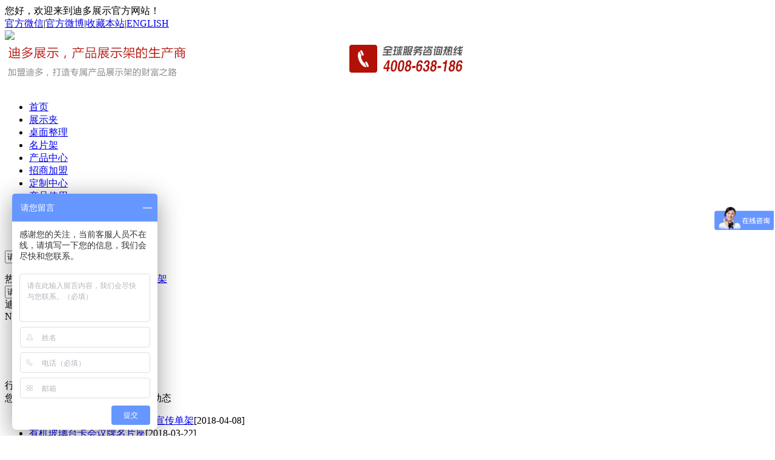

--- FILE ---
content_type: text/html;charset=UTF-8
request_url: http://www.deflecto.com.cn/news.html?newsTypeID=21126&newsType=%E8%A1%8C%E4%B8%9A%E5%8A%A8%E6%80%81
body_size: 5741
content:













<!DOCTYPE html PUBLIC "-//W3C//DTD XHTML 1.0 Transitional//EN" "http://www.w3.org/TR/xhtml1/DTD/xhtml1-transitional.dtd">



<html xmlns="http://www.w3.org/1999/xhtml">



<link rel="shortcut icon" href="/tpl/2015/d/www.deflecto.com.cn/images/favicon.ico">

<head>



<meta name="baidu-site-verification" content="ZxpIp0Xv1F" />



<link rel="stylesheet" type="text/css" href="/tpl/2015/d/www.deflecto.com.cn/css/style.css">



<script type="text/javascript" src="/tpl/2015/d/www.deflecto.com.cn/js/jquery-1.3.2.min.js"></script>



<script src="/tpl/2015/d/www.deflecto.com.cn/js/jquery.soChange.js" type="text/javascript"></script>



<meta http-equiv="Content-Type" content="text/html; charset=utf-8" />



<meta name="copyright" content="Copyright 行业动态----办公用品招商|办公文具代理批发|知名品牌免费加盟代理—迪多办公" />



<meta name="keywords" content="行业动态,办公用品招商加盟,办公文具代理批发,办公资料架招商加盟,办公文具生产厂家,办公文具OEM,注塑加工ODM" />



<meta name="description" content="美国迪多办公是知名的办公文具用品生产制造商，主要生产PS、亚克力(PMMA)文件资料展示架等。是一家拥有产品研发、制造于一体的生产厂家，提供办公文具OEM/ODM，诚招合作加盟商、办公文具代理批发商。24小时招商热线：4008-638-186。" />



<meta name="Author" >




<meta name="baidu-site-verification" content="8BmdTp8lTx" />


        <!-- 本站由广东今科道同科技有限公司(www.kenfor.com)提供技术支持本站采用国家863计划支持的先进的商务E信息平台制作，功能强大，企业建站，电子商务建站选！-->



<title>行业动态----办公用品招商|办公文具代理批发|知名品牌免费加盟代理—迪多办公</title>

<script>
var _hmt = _hmt || [];
(function() {
  var hm = document.createElement("script");
  hm.src = "https://hm.baidu.com/hm.js?725cb06d32f1808f76d52416bb864bd4";
  var s = document.getElementsByTagName("script")[0]; 
  s.parentNode.insertBefore(hm, s);
})();
</script>






</head>










	

<body>

<div id="toper">

   <div class="toper">

      <div class="toper_left">

         您好，欢迎来到迪多展示官方网站！

      </div>

      <div class="toper_right">

         <a href="#" class="login">官方微信</a>|<a href="#" class="register">官方微博</a>|<a href="javascript:void(0)" style="cursor:pointer;"  onClick="javascript:addfavor(document.URL,document.title);">收藏本站</a>|<a href="http://www.deflectodisplay.com">ENGLISH</a>

      </div>

   </div>

</div>



<script language="javascript"> 

function addfavor(url,title) {

     if(confirm("网站名称："+title+"\n网址："+url+"\n确定添加收藏?")){

         var ua = navigator.userAgent.toLowerCase();

         if(ua.indexOf("msie 8")>-1){

             external.AddToFavoritesBar(url,title,'');//IE8

         }else{

             try {

                 window.external.addFavorite(url, title);

             } catch(e) {

                 try {

                     window.sidebar.addPanel(title, url, "");//firefox

                 } catch(e) {

                     alert("加入收藏失败，请使用Ctrl+D进行添加");

                 }

             }

         }

     }

     return false;

}

</script>



<div id="top">

   <div class="top">

      <div class="logo"><a href="/index.html"><img src="/tpl/2015/d/www.deflecto.com.cn/images/logo.png" /></a></div>

      <div class="top_center">

         <img src="/tpl/2015/d/www.deflecto.com.cn/images/ad.png?id=1" />

      </div>

   </div>

</div>



<div id="menu">

   <div class="menu">

      <ul>

         <li style="background:none;"><a href="/index.html">首页</a></li>

         <li><a href="/products.html?proTypeID=126674&proTypeName=展示夹">展示夹</a></li>

         <li><a href="/products.html?proTypeID=126669&proTypeName=桌面整理">桌面整理</a></li>

         <li><a href="/products.html?proTypeID=126670&proTypeName=名片架">名片架</a></li>

         <li><a href="/products.html">产品中心</a></li>

         <li><a href="/joinus.html">招商加盟</a></li>

         <li><a href="/order.html">定制中心</a></li>

         <li><a href="/usement.html">产品使用</a></li>

         <li><a href="/introduce.html">关于迪多</a></li>

         <li><a href="/news.html">迪多动态</a></li>

         <li><a href="/contactus.html">联系迪多</a></li>

      </ul>

      <div class="m_ser">

          <form action="search.html" method="post" name="searchForm" onSubmit="return m_submits()">

              <input type="text" class="m_Itext" name="keyword" onFocus="if (this.value=='请输入搜索信息')this.value=''" onBlur="if (this.value=='')this.value='请输入搜索信息'" value="请输入搜索信息"/>

              <input type="image" class="m_ser_btn" src="/tpl/2015/d/www.deflecto.com.cn/images/m_ser_btn.png" />

      </form>

      </div>

      

   </div>

</div>



<script language="javascript">

                     

					 

	 function m_submits(){



   var m_text=$(".m_Itext").val();

   

   if(m_text=="请输入搜索信息"){

	  alert("请输入搜索信息");

	  return false;

   }



}

	 

  </script>
<div class="content">

<div id="other_banner">
   <div class="other_banner">
      <ul id="change_3">
                      <li class="a_bigImg" style="width:100%;height:245px;position:absolute;top:0;left:0;background:url(/kps01/M00/90/1D/wKiAiVY8SPv0nlV9AACfE31yKY8539.jpg) no-repeat center;"></li>
            <li class="a_bigImg" style="width:100%;height:245px;position:absolute;top:0;left:0;background:url(/kps01/M00/12/4B/wKiAiViJP7Sbf6qtAAKjCdvYFII360.jpg) no-repeat center;"></li>
            <li class="a_bigImg" style="width:100%;height:245px;position:absolute;top:0;left:0;background:url(/kps01/M00/90/1D/wKiAiVY8SPuycBhVAAF-sLfIVNg139.jpg) no-repeat center;"></li>
            <li class="a_bigImg" style="width:100%;height:245px;position:absolute;top:0;left:0;background:url(/kps01/M00/90/2D/wKiAiVY8aRbsx44rAAKzxRJcECk782.jpg) no-repeat center;"></li>
      </ul>
   </div>
   <div class="banner_btn">
      <div class="banner_mid_btn ul_change_a2" >
            <em></em>
            <em></em>
            <em></em>
            <em></em>
      </div>
   </div>
   
   <script language="javascript">
      $(function(){
	  
	     //数字导航切换及自定义当前数字的class
	     $('#change_3 .a_bigImg').soChange({
		    thumbObj:'.ul_change_a2 em',
		    thumbNowClass:'on',//自定义导航对象当前class为on
		    changeTime:4000//自定义切换时间为4000ms

	     });
		 
	  })
   </script>
</div>
<div id="search">
   <div class="search">
      <div class="search_left">
         热搜关键词：
                   <a href="/search.html?keyword=%E6%8B%9B%E5%95%86%E5%8A%A0%E7%9B%9F">招商加盟</a>
          <a href="/search.html?keyword=%E8%B5%84%E6%96%99%E6%9E%B6">资料架</a>
          <a href="/search.html?keyword=%E5%B1%95%E7%A4%BA%E6%9E%B6">展示架</a>
      </div>
      <div class="search_right">
         <form action="search.html" method="post" name="searchForm" onSubmit="return submits()">
              <input type="text" class="Itext" name="keyword" onFocus="if (this.value=='请输入搜索信息')this.value=''" onBlur="if (this.value=='')this.value='请输入搜索信息'" value="请输入搜索信息"/>
              <input type="image" src="/tpl/2015/d/www.deflecto.com.cn/images/ser_btn.png" class="ser_btn" />
      </form>
      </div>
   </div>
</div>

<script language="javascript">
                     
					 
	 function submits(){

   var text=$(".Itext").val();
   
   if(text=="请输入搜索信息"){
	  alert("请输入搜索信息");
	  return false;
   }

}
	 
  </script>
<div id="other_content">
   <div class="other_content">
      
<div class="other_left" style="">
   <div class="other_left_cat">
       <div class="other_left_cat_top">
          <div class="other_left_cat_title">迪多动态<div class="other_left_cat_title_en">NEWS</div></div>
       </div>
       <div class="other_left_cat_list">
          <ul>
                <li class="level_first_li"><a href="/news.html?newsTypeID=21127&newsType=%E5%85%AC%E5%8F%B8%E6%96%B0%E9%97%BB" class="fir_a" style="">公司新闻</a></li>
                <li class="level_first_li"><a href="/news.html?newsTypeID=21126&newsType=%E8%A1%8C%E4%B8%9A%E5%8A%A8%E6%80%81" class="fir_a" style="background:url(/tpl/2015/d/www.deflecto.com.cn/images/other_left_cat_sel_list_bg.png) no-repeat;color:#fff;">行业动态</a></li>
                <li class="level_first_li"><a href="/news.html?newsTypeID=21125&newsType=%E5%B8%B8%E8%A7%81%E9%97%AE%E9%A2%98" class="fir_a" style="">常见问题</a></li>
          </ul>
       </div>
       
   </div> 
</div>      
      <div class="other_right">
           <div class="other_right_top">
              <div class="other_right_title">行业动态</div>
              <div class="position">您现在的位置是：<a href="/news.html">迪多动态</a> <em class="songti">></em> 行业动态</div>
           </div>
           
           <div class="other_right_content">
                
                <div class="other_right_content_desc">
                 
            <ul class="news_list">
                <li><a href="/displaynews.html?newsID=592173&newsTypeID=21126" target="_blank" title="壁挂式资料架，挂墙上亚克力宣传单架">壁挂式资料架，挂墙上亚克力宣传单架</a><span>[2018-04-08]</span></li>
                <li><a href="/displaynews.html?newsID=589776&newsTypeID=21126" target="_blank" title="有机玻璃台卡会议牌名片座">有机玻璃台卡会议牌名片座</a><span>[2018-03-22]</span></li>
                <li><a href="/displaynews.html?newsID=580048&newsTypeID=21126" target="_blank" title="多功能透明餐巾纸盒">多功能透明餐巾纸盒</a><span>[2018-01-12]</span></li>
                <li><a href="/displaynews.html?newsID=579671&newsTypeID=21126" target="_blank" title="四面旋转台牌">四面旋转台牌</a><span>[2018-01-10]</span></li>
                <li><a href="/displaynews.html?newsID=579329&newsTypeID=21126" target="_blank" title="厂家定制灯泡展示架">厂家定制灯泡展示架</a><span>[2018-01-09]</span></li>
                <li><a href="/displaynews.html?newsID=579189&newsTypeID=21126" target="_blank" title="化妆刷眉笔展示架 ">化妆刷眉笔展示架 </a><span>[2018-01-08]</span></li>
                <li><a href="/displaynews.html?newsID=578790&newsTypeID=21126" target="_blank" title="口香糖广告展示架">口香糖广告展示架</a><span>[2018-01-05]</span></li>
                <li><a href="/displaynews.html?newsID=578545&newsTypeID=21126" target="_blank" title="厂家定制抽奖箱表决箱 ">厂家定制抽奖箱表决箱 </a><span>[2018-01-04]</span></li>
                <li><a href="/displaynews.html?newsID=578305&newsTypeID=21126" target="_blank" title="发光酒架 来图定制">发光酒架 来图定制</a><span>[2018-01-03]</span></li>
                <li><a href="/displaynews.html?newsID=576446&newsTypeID=21126" target="_blank" title="精美送礼包装盒礼品盒 ">精美送礼包装盒礼品盒 </a><span>[2017-12-22]</span></li>
                <li><a href="/displaynews.html?newsID=575963&newsTypeID=21126" target="_blank" title="防菌包装盒 厂家OEM定制">防菌包装盒 厂家OEM定制</a><span>[2017-12-20]</span></li>
                <li><a href="/displaynews.html?newsID=575206&newsTypeID=21126" target="_blank" title="挂墙式售烟架 ">挂墙式售烟架 </a><span>[2017-12-18]</span></li>
                <li><a href="/displaynews.html?newsID=574905&newsTypeID=21126" target="_blank" title="桌面展示架 加工">桌面展示架 加工</a><span>[2017-12-15]</span></li>
                <li><a href="/displaynews.html?newsID=574437&newsTypeID=21126" target="_blank" title="收银台前台标识牌">收银台前台标识牌</a><span>[2017-12-13]</span></li>
                <li><a href="/displaynews.html?newsID=574022&newsTypeID=21126" target="_blank" title="T型台历台卡">T型台历台卡</a><span>[2017-12-11]</span></li>
                <li><a href="/displaynews.html?newsID=573458&newsTypeID=21126" target="_blank" title="透明礼品盒花盒">透明礼品盒花盒</a><span>[2017-12-08]</span></li>
                <li><a href="/displaynews.html?newsID=572962&newsTypeID=21126" target="_blank" title="餐厅产品亚克力摆台二维码支付牌">餐厅产品亚克力摆台二维码支付牌</a><span>[2017-12-06]</span></li>
                <li><a href="/displaynews.html?newsID=572686&newsTypeID=21126" target="_blank" title="电器展示架 陈列架">电器展示架 陈列架</a><span>[2017-12-05]</span></li>
                <li><a href="/displaynews.html?newsID=572417&newsTypeID=21126" target="_blank" title="入耳式耳机展示架">入耳式耳机展示架</a><span>[2017-12-04]</span></li>
                <li><a href="/displaynews.html?newsID=571413&newsTypeID=21126" target="_blank" title="药盒展示架陈列架">药盒展示架陈列架</a><span>[2017-11-30]</span></li>
            </ul>  
            <div class="fpage"><font class="" color="">首 页</font> &nbsp;&nbsp;
<font class="" color="">上一页</font> &nbsp;&nbsp;
<a href="/news.html?pageIndex=2&newsTypeID=21126&newsType=%E8%A1%8C%E4%B8%9A%E5%8A%A8%E6%80%81" class=""><font color="">下一页</font></a> &nbsp;&nbsp;
<a href="/news.html?pageIndex=12&newsTypeID=21126&newsType=%E8%A1%8C%E4%B8%9A%E5%8A%A8%E6%80%81" class=""><font color="">尾 页</font></a>&nbsp;&nbsp;
<font class=""  color="">[1/12]</font> &nbsp;&nbsp;
 <select name="pageIndex1" id="pageIndex1" onchange="javascript:location.href='/news.html?pageIndex='+this.options[selectedIndex].value+'&newsTypeID=21126&newsType=%E8%A1%8C%E4%B8%9A%E5%8A%A8%E6%80%81'">
  <option value="1"  selected >1</option>
  <option value="2" >2</option>
  <option value="3" >3</option>
  <option value="4" >4</option>
  <option value="5" >5</option>
  <option value="6" >6</option>
  <option value="7" >7</option>
  <option value="8" >8</option>
  <option value="9" >9</option>
  <option value="10" >10</option>
  <option value="11" >11</option>
  <option value="12" >12</option>
 </select>
</div> 
                 
                 </div>
                
           </div>
           
      </div>
      <div class="clear"></div>
      
   </div>
</div>

</div>


<div id="bottom">

   <div class="bottom">

      <div class="bottom_left">

         <div class="b_logo"><a href="/index.html"><img src="/tpl/2015/d/www.deflecto.com.cn/images/f_logo.png" /></a></div>

         <div class="b_lang">语言<a href="/index.html">中文</a>|<a href="/en/introduce.html">EN</a></div>

         <div class="diduohudong">与迪多互动</div>

         <div class="share_btn">

            <a href="#" style="padding-left:0;"><img src="/tpl/2015/d/www.deflecto.com.cn/images/weibo.png" /></a>

            <a href="#"><img src="/tpl/2015/d/www.deflecto.com.cn/images/qqweibo.png" /></a>

            <a href="#"><img src="/tpl/2015/d/www.deflecto.com.cn/images/qq.png" /></a>

            <a href="#"><img src="/tpl/2015/d/www.deflecto.com.cn/images/weixin.png" /></a>

         </div>

         <div class="b_ser">

           <form action="search.html" method="post" name="searchForm" onSubmit="return b_submits()">

              <input type="text" class="b_Itext" name="keyword" onFocus="if (this.value=='请输入搜索信息')this.value=''" onBlur="if (this.value=='')this.value='请输入搜索信息'" value="请输入搜索信息"/>

              <input type="image" class="b_ser_btn" src="/tpl/2015/d/www.deflecto.com.cn/images/b_ser_btn.png" />

      </form>

         </div>

      </div>

      

      <script language="javascript">

                     

					 

	 function b_submits(){



   var b_text=$(".b_Itext").val();

   

   if(b_text=="请输入搜索信息"){

	  alert("请输入搜索信息");

	  return false;

   }



}

	 

  </script>

      

      <div class="bottom_right">

         <div class="b_menu">

            <dl>

               <dt>关于迪多</dt>

               <dd>



                  <a href="/introduce.html?introID=41113" style="padding-left:0;">公司简介</a>


                  |<a href="/introduce.html?introID=41118" style="">企业文化</a>


                  |<a href="/introduce.html?introID=44013" style="">集团介绍</a>


                  |<a href="/introduce.html?introID=44012" style="">组织结构</a>


                  |<a href="/introduce.html?introID=44011" style="">发展历程</a>


                  |<a href="/introduce.html?introID=44010" style="">定制流程</a>


                  |<a href="/introduce.html?introID=44009" style="">公司设备</a>


                  |<a href="/introduce.html?introID=41120" style="">设计团队</a>




                |<a href="/certificate.html?shareTypeID=35012&shareTypeName=%E5%90%88%E4%BD%9C%E5%AE%A2%E6%88%B7">合作客户</a>


                |<a href="/certificate.html?shareTypeID=35011&shareTypeName=%E8%8D%A3%E8%AA%89%E8%AF%81%E4%B9%A6">荣誉证书</a>


                |<a href="/certificate.html?shareTypeID=33121&shareTypeName=%E5%85%AC%E5%8F%B8%E7%9B%B8%E5%86%8C">公司相册</a>


                <div class="clear"></div>

                </dd>

               <dt>产品中心</dt>

               <dd>



                      <a href="/products.html?proTypeID=126675&proTypeName=%E8%B5%84%E6%96%99%E6%9E%B6" style="padding-left:0;">资料架</a>


                      |<a href="/products.html?proTypeID=126674&proTypeName=%E5%B1%95%E7%A4%BA%E5%A4%B9" style="">展示夹</a>


                      |<a href="/products.html?proTypeID=126673&proTypeName=%E9%85%92%E6%B0%B4%E7%89%8C%E7%B3%BB%E5%88%97" style="">酒水牌系列</a>


                      |<a href="/products.html?proTypeID=126672&proTypeName=%E6%8A%95%E7%A5%A8%E7%AE%B1%E7%B3%BB%E5%88%97" style="">投票箱系列</a>


                      |<a href="/products.html?proTypeID=126671&proTypeName=%E8%90%BD%E5%9C%B0%E5%B1%95%E7%A4%BA%E6%9E%B6%E7%B3%BB%E5%88%97" style="">落地展示架系列</a>


                      |<a href="/products.html?proTypeID=126670&proTypeName=%E5%90%8D%E7%89%87%E6%9E%B6" style="">名片架</a>


                      |<a href="/products.html?proTypeID=126669&proTypeName=%E6%A1%8C%E9%9D%A2%E6%95%B4%E7%90%86" style="">桌面整理</a>


                      |<a href="/products.html?proTypeID=126668&proTypeName=%E7%9B%B8%E6%A1%86%E7%B3%BB%E5%88%97" style="">相框系列</a>


                      |<a href="/products.html?proTypeID=126667&proTypeName=Menu%20Book" style="">Menu Book</a>


                <div class="clear"></div>

               </dd>

               

               <dt>明星产品</dt>

               <dd>

                  <a href="/products.html?name1=1" style="padding-left:0;">新品推荐</a>|<a href="/products.html?name2=1">热销推荐</a>

                  <div class="clear"></div>

               </dd>

            </dl>

         </div>

         <div class="b_btn">

            <div class="b_btn_content">

               <a href="#"><img src="/tpl/2015/d/www.deflecto.com.cn/images/taobao.png" /></a><a href="#"><img src="/tpl/2015/d/www.deflecto.com.cn/images/tmall.png" /></a><a href="#"><img src="/tpl/2015/d/www.deflecto.com.cn/images/alibaba.png" /></a><a href="#"><img src="/tpl/2015/d/www.deflecto.com.cn/images/suning.png" /></a><a href="#"><img src="/tpl/2015/d/www.deflecto.com.cn/images/youtube.png" /></a>

            </div>

            <div class="tel"><img src="/tpl/2015/d/www.deflecto.com.cn/images/tel.png" /></div>

         </div>

      </div>

   </div>

   <div class="f_links">友情链接：

  



<a href="http://www.ddykl.com" target="_blank">迪多定制</a>


<a href="http://www.acrylicmadedisplay.com" target="_blank">迪多英文定制</a>


<a href="http://www.deflecto.cn" target="_blank">迪多通风</a>


  

  </div>

</div>



<div id="footer">

  <div class="footer">

     <div class="footer_left">

        <a href="/notebook.html" style="padding-left:0;">在线留言</a>|<a href="/contactus.html">联系我们</a>|<a href="/law.html">法律声明</a>|<a href="/website.html">网站地图</a>

     </div>

     <div class="footer_right">

      版权所有(C) 赛特莱特（佛山）塑胶制品有限公司&nbsp;<span style="color:#434343;font-family:&quot;background-color:#FFFFFF;"></span><script id="kimScript"  type="text/javascript" src="http://kim.kenfor.com/new_r.js" data="wlt_account_id=1429168998484138,wlt_ln=0" ></script>

<a href='http://beian.miit.gov.cn' target='_blank' rel="external nofollow">粤ICP备18151983号</a>  

        

     </div>
     <script>
var _hmt = _hmt || [];
(function() {
  var hm = document.createElement("script");
  hm.src = "https://hm.baidu.com/hm.js?18ad39fa21d6cd3a5f547de67399deb1";
  var s = document.getElementsByTagName("script")[0]; 
  s.parentNode.insertBefore(hm, s);
})();
</script>


  </div>

</div>
</body>
</html>


--- FILE ---
content_type: application/javascript
request_url: http://kim.kenfor.com/new_r.js
body_size: 29495
content:
//获取页面传来的参数
var scriptArgs = document.getElementById('kimScript').getAttribute('data');

//参数-----
var max_visitor;
var c_accountId ;
//var xml_path = "http://www.im2006.com";
var xml_path = "//kim.kenfor.com";
var isIe = false;
var tagPage = "default.jsp";

var is_ie7 = false;
var wlt_path = "wlt.kenfor.com";
//var wlt_path = "www.im_web.com";
//var wlt_path = "localhost:81";
var ado = "/im/postAction.do";
var kacct ;
var get_msg_time_scape = 17000;
var cpw = 630;
var cph = 451;
var __delta = 0.15;
var encode_str_s;
//interface_lan = <%=ln%>
var my_static = 2;
var v_vno = "";
var skin_path;
var interface_lan = 0;
var target_ln = interface_lan;
var online_pic;
var offline_pic;
var auto_get_msg;
var visiter_ip;
var pos;
var im_skin;
var im_style;
var kDef_opt;
var blandhost;
var bottype;
var faq_count;
var target_name;
var offsetH;
var is_show_ssi;
var new_imstyle;
var newonline_pic;
var newoffline_pic;
var fixed_three;
var fixed_two;
var fixed_one;
var use_wltversion;
var newpos;
var newoffseth;
var newpic;
var visiter;
var newcolor;
var end_date_flag;
var round_cliend_id;
var is_show = false;
var is_average = false;
var toBody = document.body;
var kDoc = document;
var this_title = kDoc.title;
var this_url = location.href;
var client_id;
var min_clients_target_id;
var win_open;
//var this_referr = "http://www.baidu.com/link?url=0i75y3UHv-Ol5beS7oXwo0tniOptWYVKKHnWYiRgqHoIm2VAWDRAT2WGiBL1-M4P";
var this_referr = kDoc.referrer;	
var _ur = this_referr;
var all_user_list = new Array();
var k_lang = new Array(new Array("%E6%96%B0%E4%BF%A1%E6%81%AF%E6%8F%90%E7%A4%BA.", "%E4%BF%A1%E6%81%AF%E6%8F%90%E7%A4%BA", "%E5%85%B3%E9%97%AD", "%E4%BC%9A%E5%91%98%E6%9C%8D%E5%8A%A1%E5%B7%B2%E8%BF%87%E6%9C%9F!", "%E5%8D%B3%E6%97%B6%E4%BA%A4%E6%B5%81", "%E6%B8%B8%E5%AE%A2", "%E7%BD%91%E7%AB%99%E6%93%8D%E4%BD%9C%E8%80%85%EF%BC%88", "%EF%BC%89%E8%AF%B7%E6%B1%82%E8%81%8A%E5%A4%A9%EF%BC%8C%E6%82%A8%E6%98%AF%E5%90%A6%E6%8E%A5%E5%8F%97%EF%BC%9F", "%E6%8E%A5%E5%8F%97", "%E6%8B%92%E7%BB%9D", "%E5%AF%B9%E6%96%B9%E4%B8%8D%E5%9C%A8%E7%BA%BF%2C%E7%82%B9%E5%87%BB%E7%95%99%E8%A8%80.", "%E5%AF%B9%E6%96%B9%E5%A4%84%E4%BA%8E%E5%BF%99%E7%A2%8C%E7%8A%B6%E6%80%81", "%E5%AF%B9%E6%96%B9%E5%A4%84%E4%BA%8E%E7%A6%BB%E5%BC%80%E7%8A%B6%E6%80%81", "%E8%AE%BF%E5%AE%A2%E7%95%99%E8%A8%80", "%E5%A7%93%E5%90%8D", "%E6%80%A7%E5%88%AB", "%E5%85%88%E7%94%9F", "%E5%A5%B3%E5%A3%AB", "%E9%82%AE%E4%BB%B6%E5%9C%B0%E5%9D%80", "%E5%9C%B0%E5%9D%80", "%E7%94%B5%E8%AF%9D", "%E7%95%99%E8%A8%80%E5%86%85%E5%AE%B9", "%E5%8F%91%E9%80%81%E7%95%99%E8%A8%80", "%E8%AF%B7%E8%BE%93%E5%85%A5%E6%82%A8%E7%9A%84%E5%A7%93%E5%90%8D.", "%E8%AF%B7%E8%BE%93%E5%85%A5%E6%82%A8%E7%9A%84EMAIL%E5%9C%B0%E5%9D%80.", "%E8%AF%B7%E8%BE%93%E5%85%A5%E4%B8%80%E4%B8%AA%E6%AD%A3%E7%A1%AE%E7%9A%84EMAIL%E5%9C%B0%E5%9D%80!", "%E8%AF%B7%E8%BE%93%E5%85%A5%E6%82%A8%E7%9A%84%E8%81%94%E7%B3%BB%E5%9C%B0%E5%9D%80.", "%E8%AF%B7%E8%BE%93%E5%85%A5%E6%82%A8%E7%9A%84%E8%81%94%E7%B3%BB%E7%94%B5%E8%AF%9D.", "%E8%AF%B7%E8%BE%93%E5%85%A5%E6%82%A8%E7%9A%84%E7%95%99%E8%A8%80.", "%E7%95%99%E8%A8%80%E6%88%90%E5%8A%9F.", "%E6%89%93%E5%BC%80", "%E6%82%A8%E5%A5%BD%2C%E6%9D%A5%E8%87%AA", "%E7%9A%84%E6%9C%8B%E5%8F%8B", "%E5%A6%82%E9%9C%80%E5%92%A8%E8%AF%A2%E8%AF%B7%E6%8E%A5%E5%8F%97%E9%82%80%E8%AF%B7%2C%E5%BC%80%E5%A7%8B%E5%8D%B3%E6%97%B6%E6%B2%9F%E9%80%9A.", "%E8%AF%B7%E7%82%B9%E5%87%BB%E5%AE%A2%E6%9C%8D%E5%90%8D%E7%A7%B0%3Cbr%2F%3E%E5%8D%B3%E6%97%B6%E4%BA%A4%E8%B0%88%E6%88%96%E7%95%99%E8%A8%80", "%E6%82%A8%E5%A5%BD%2C%E6%AC%A2%E8%BF%8E%E5%85%89%E4%B8%B4%E6%9C%AC%E7%AB%99%2C%E6%9C%89%E4%BB%80%E4%B9%88%E5%8F%AF%E4%BB%A5%E5%B8%AE%E5%88%B0%E6%82%A8%E5%91%A2%3F", "%E7%BB%99%E6%82%A8%E7%99%BC%E4%BA%86%E8%81%8A%E5%A4%A9%E4%BF%A1%E6%81%AF%2C%E7%82%B9%E5%87%BB%E6%89%93%E5%BC%80!", "%E6%9C%89%E7%96%91%E9%97%AE%3F%E7%82%B9%E5%87%BB%E9%A9%AC%E4%B8%8A%E4%B8%BA%E6%82%A8%E8%A7%A3%E7%AD%94!", "%E5%9C%A8%E7%BA%BF%E7%95%99%E8%A8%80", "%E5%9C%A8%E7%BA%BF%E6%B2%9F%E9%80%9A", "%E6%9C%BA%E5%99%A8%E4%BA%BA", "%E5%95%86%E5%8A%A1%E6%90%9C", "%E5%81%9A%E7%94%9F%E6%84%8F%E7%94%A8%E5%95%86%E5%8A%A1%E6%90%9C", "%e5%85%ac%e5%8f%b8%e5%90%8d%e7%a7%b0","提交","还可以输入","字","留言成功","好的","在线客服","欢迎您！","请问有什么可以帮您？点击“接受”进入在线咨询。","暂不接受","访客留言","先生","女士","还可以输入360个字"), 
			new Array("%E6%96%B0%E8%B3%87%E8%A8%8A%E6%8F%90%E7%A4%BA.", "%E8%B3%87%E8%A8%8A%E6%8F%90%E7%A4%BA", "%E9%97%9C%E9%96%89", "%E6%9C%83%E5%93%A1%E6%9C%8D%E5%8B%99%E5%B7%B2%E9%81%8E%E6%9C%9F!", "%E5%8D%B3%E6%99%82%E4%BA%A4%E6%B5%81", "%E9%81%8A%E5%AE%A2", "%E7%B6%B2%E7%AB%99%E6%93%8D%E4%BD%9C%E8%80%85%EF%BC%88", "%EF%BC%89%E8%AB%8B%E6%B1%82%E8%81%8A%E5%A4%A9%EF%BC%8C%E6%82%A8%E6%98%AF%E5%90%A6%E6%8E%A5%E5%8F%97%EF%BC%9F", "%E6%8E%A5%E5%8F%97", "%E6%8B%92%E7%B5%95", "%E5%B0%8D%E6%96%B9%E4%B8%8D%E5%9C%A8%E7%B7%9A%2C%E9%BB%9E%E6%93%8A%E7%95%99%E8%A8%80.", "%E5%B0%8D%E6%96%B9%E8%99%95%E6%96%BC%E5%BF%99%E7%A2%8C%E7%8B%80%E6%85%8B", "%E5%B0%8D%E6%96%B9%E8%99%95%E6%96%BC%E9%9B%A2%E9%96%8B%E7%8B%80%E6%85%8B", "%E8%A8%AA%E5%AE%A2%E7%95%99%E8%A8%80", "%E5%A7%93%E5%90%8D", "%E6%80%A7%E5%88%A5", "%E5%85%88%E7%94%9F", "%E5%A5%B3%E5%A3%AB", "%E9%83%B5%E4%BB%B6%E5%9C%B0%E5%9D%80", "%E5%9C%B0%E5%9D%80", "%E9%9B%BB%E8%A9%B1", "%E7%95%99%E8%A8%80%E5%85%A7%E5%AE%B9", "%E7%99%BC%E9%80%81%E7%95%99%E8%A8%80", "%E8%AB%8B%E8%BC%B8%E5%85%A5%E6%82%A8%E7%9A%84%E6%94%B9%E5%90%8D.", "%E8%AB%8B%E8%BC%B8%E5%85%A5%E6%82%A8%E7%9A%84EMAIL%E5%9C%B0%E5%9D%80.", "%E8%AB%8B%E8%BC%B8%E5%85%A5%E4%B8%80%E5%80%8B%E6%AD%A3%E7%A2%BA%E7%9A%84EMAIL%E5%9C%B0%E5%9D%80!", "%E8%AB%8B%E8%BC%B8%E5%85%A5%E6%82%A8%E7%9A%84%E8%81%AF%E7%B9%AB%E5%9C%B0%E5%9D%80.", "%E8%AB%8B%E8%BC%B8%E5%85%A5%E6%82%A8%E7%9A%84%E8%81%AF%E7%B9%AB%E9%9B%BB%E8%A9%B1.", "%E8%AB%8B%E8%BC%B8%E5%85%A5%E6%82%A8%E7%9A%84%E7%95%99%E8%A8%80.", "%E7%95%99%E8%A8%80%E6%88%90%E5%8A%9F.", "%E6%89%93%E9%96%8B", "%E6%82%A8%E5%A5%BD%2C%E4%BE%86%E8%87%AA", "%E7%9A%84%E6%9C%8B%E5%8F%8B", "%E5%A6%82%E6%9E%9C%E6%82%A8%E6%9C%89%E4%BB%BB%E4%BD%95%E5%95%8F%E9%A1%8C%E8%AB%8B%E6%8E%A5%E5%8F%97%E6%AD%A4%E9%82%80%E8%AB%8B%E4%BB%A5%E9%96%8B%E5%A7%8B%E5%8D%B3%E6%99%82%E6%BA%9D%E9%80%9A.", "%E8%AB%8B%E9%BB%9E%E6%93%8A%E5%AE%A2%E6%9C%8D%E5%90%8D%E7%A8%B1%3Cbr%2F%3E%E5%8D%B3%E6%99%82%E4%BA%A4%E8%AB%87%E6%88%96%E7%95%99%E8%A8%80", "%E6%82%A8%E5%A5%BD%2C%E6%AD%A1%E8%BF%8E%E5%85%89%E8%87%A8%E6%9C%AC%E7%AB%99%2C%E6%9C%89%E4%BB%80%E9%BA%BD%E5%8F%AF%E4%BB%A5%E5%B9%AB%E5%88%B0%E6%82%A8%E5%91%A2%3F", "%E7%B5%A6%E6%82%A8%E7%99%BC%E4%BA%86%E8%81%8A%E5%A4%A9%E8%B3%87%E8%A8%8A%2C%E9%BB%9E%E6%93%8A%E6%89%93%E9%96%8B!", "%E6%9C%89%E7%96%91%E5%95%8F%3F%E9%BB%9E%E6%93%8A%E9%A6%AC%E4%B8%8A%E7%82%BA%E6%82%A8%E8%A7%A3%E7%AD%94!", "%E5%9C%A8%E7%B7%9A%E7%95%99%E8%A8%80", "%E5%9C%A8%E7%B7%9A%E6%B2%9F%E9%80%9A", "%E6%A9%9F%E5%99%A8%E4%BA%BA", "%E5%95%86%E5%8B%99%E6%90%9C", "%E5%81%9A%E7%94%9F%E6%84%8F%E7%94%A8%E5%95%86%E5%8B%99%E6%90%9C", "%e5%85%ac%e5%8f%b8%e5%90%8d%e7%a8%b1","提交","還可以輸入","字","留言成功","好的","在線客服","歡迎您！","請問有什麼可以幫您？點擊“接受”進入線上諮詢。”进入在线咨询。","暫不接受","訪客留言","先生","女士","還可以輸入360個字"), 
			new Array("New%20Message%20Arrived.", "Notice", "Close", "Member%20Expired.", "Chat%20Now.", "Guest", "WebSite%20Client%20Service%20(", ")%20request%20chat%20with%20you.Do%20you%20agree%3F", "I%20agree", "I%20refuse", "Operator%20is%20offline%2Cclick%20to%20leave%20a%20message.", "Operator%20is%20busy", "Operator%20is%20away.", "Send%20Message", "Name", "Sex", "male", "female", "E-Mail", "Address", "Phone", "Message", "Send!", "Name%20is%20Requested.", "E-Mail%20is%20Requested.", "Please%20fill%20a%20correct%20EMAIL%20address.", "Address%20is%20Requested.", "Phone%20is%20Requested.", "Message%20is%20Requested.", "Send%20Message%20success.", "Open", "Welcome%20", "'s%20friend", "If%20you%20have%20any%20questions%2Cplease%20Click%20'Agree'.", "Chat%20or%20Leave<br>Message.", "Welcome%2Cwhat%20can%20I%20do%20for%20you%3F", "had%20been%20sent%20Message%20to%20you.click%20here%20open%20it!", "Fall%20in%20trouble%3F%20Click%20here%20for%20HELP.", "Leave%20a%20Message", "Online%20Communication", "Robot", "35so.cc", "35so.cc", "Company%20Name","submit","Also you can enter "," Word","Success message","OK","online service","Welcome you!","Is there anything I can do for you? Click \"agree\" to enter the online advisory.","Temporarily not accept","Guestbook","Sir","Ms","You can also enter the 360 words"));
var skinslib = new Array("default", "autumn", "blue", "green", "hot", "red", "summer");
var skinscss = new Array("#E265B1", "#AECD0F", "#65BAE2", "#FFC000", "#BF7500", "#B465E2", "#0FCDA3");
var message_window_img = new Array(new Array("but_accept.gif", "but_close.gif", "but_dialog.gif", "but_send.gif"), new Array("but_accept_big5.gif", "but_close_big5.gif", "but_dialog_big5.gif", "but_send_big5.gif"), new Array("but_accept_en.gif", "but_close_en.gif", "but_dialog_en.gif", "but_send_en.gif"));
var im_face = new Array("0", "/status/online_s.gif", "/status/offline_s.gif", "/status/busy_s.gif", "/status/leave_s.gif", "/status/offline_s.gif");
var im_status_tips = new Array(0, 4, 10, 11, 12, 10);
var online_user = new Array();
var KenFor_WangLingTong_ListContent_style = "";
var KenFor_WangLingTong_WebSite_style = "";
var KenFor_WangLingTong_ListTitle_style = "";
var wanglingtong_list_style = "";
var KenFor_WangLingTong_PerService_style = "";
var message_windows_notice = 0;
var message_window_title = 1;
var message_window_close = 2;
var member_expired = 3;
var guest_name = 5;
var request_header = 6;
var request_end = 7;
var agree_yes = 8;
var agree_no = 9;
var online_tips_msg = 4;
var offline_tips_msg = 10;
var buse_tips_msg = 11;
var away_tips_msg = 12;
var msg_box_title = 13;
var msg_box_name = 14;
var msg_box_sex = 15;
var msg_box_sex_boy = 16;
var msg_box_sex_girl = 17;
var msg_box_email = 18;
var msg_box_address = 19;
var msg_box_phone = 20;
var msg_box_contents = 21;
var msg_box_send = 22;
var msg_box_close = 2;
var meg_box_company_name = 43;
var msg_box_request_truename = 23;
var msg_box_request_email = 24;
var msg_box_correct_email = 25;
var msg_box_request_address = 26;
var msg_box_request_phone = 27;
var msg_box_request_contents = 28;
var meg_box_sent_success = 29;
var message_window_open = 30;
var msg_notice_1 = 31;
var msg_notice_2 = 32;
var msg_notice_3 = 33;
var list_tips = 34;
var welcome_msg_new = 35;
var new_message_array_new = 36;
var style_2_tips = 37;
var btn_3_off = 38;
var btn_3_on = 39;
var bot_name = 40;
var search_name = 41;
var search_show = 42;
// new
var msg_box_submit = 44;
var msg_box_hintbefore = 45;
var msg_box_hintafter = 46;
var msg_box_msgsuccess = 47;
var msg_box_ok = 48;
var online_customer_title = 49;
var welcome_title_p1 = 50;
var welcome_title_p2 = 51;
var agree_no_now  =52;

var src_type;
//是不是手机访问
var is_phone = false;
if (src_type == undefined) {
	src_type = 2;
}
var __collection;
var waitting;
var autopop_timmer;
var end_date;
var has_refuse = rC("has_refuse") == 1 ? true : false;
//参数
var scrollTop = document.body.scrollTop + document.documentElement.scrollTop;
var scrollLeft = kDoc.documentElement.scrollLeft + document.body.scrollLeft;
//给参数赋值----------begin
var imp_val = scriptArgs.split(",");
for(var cs = 0;cs < imp_val.length;cs++){

	if(imp_val[cs].split("=")[0]=="wlt_account_id"){
		c_accountId=imp_val[cs].split("=")[1];
	}else if(imp_val[cs].split("=")[0]=="wlt_ln"){
		interface_lan=imp_val[cs].split("=")[1];
		target_ln=imp_val[cs].split("=")[1];
	}
	
}

//给参数赋值----------end
//判断是否ie		
if (window.navigator.userAgent.indexOf("MSIE") >= 1) {
	isIe = true;
}
function keC(str) {
	return encodeURIComponent(str);
}
function dT(timer) {
	clearInterval(timer);
}
function sT(fun, second) {
	return setInterval(fun, second);
}
function getObj(name) {
	return kDoc.getElementById(name);
}
function makeObj(name) {
	return kDoc.createElement(name);
}
function Trim(str) {
	if (str) {
		return str.replace(/(^\s*)|(\s*$)/g, "");
	} else {
		return "";
	}
}
function cP(mypage, myname, w, h, scroll) {
	is_need_sent_end_chat = 0;
	var winl = (screen.width - w) / 2;
	var wint = (screen.height - h) / 2 - 20;
	if (is_ie7) {
		winprops = "height=" + h + ",width=" + w + ",top=" + wint + ",left=" + winl + ",scrollbars=" + scroll + ",resizable=no,toolbar=no,status=no";
	} else {
		winprops = "width=" + (window.screen.availWidth - 10) + ",height=" + (window.screen.availHeight - 30) + ",top=0,left=0,toolbar=no,menubar=yes,scrollbars=yes, resizable=no,location=no, status=no";
	}

//				win_open = window.open('', myname, winprops);
	win_open = window.open(mypage, myname, winprops);
	if (parseInt(navigator.appVersion) >= 4) {
		try {
			win_open.window.focus();
		}
		catch (e) {
		}
	}
//				win_open.location=mypage;
}
function O_P_M_W(target_id) {
	
	var h = 603;
	var w = 867;
	var offpage = "<!DOCTYPE html><html id=\"LeaveMessage\"><head lang=\"zh\"><meta charset=\"UTF-8\"/><meta http-equiv=\"X-UA-Compatible\" content=\"IE=Edge\" /><meta name=\"viewport\" content=\"width=device-width, initial-scale=1, maximum-scale=1, minimum-scale=1 user-scalable=no\" /><title>" + GLS(msg_box_title) + "</title><link rel=\"stylesheet\" href=\"" + xml_path + "/css/bootstrap.min.css\"/><link rel=\"stylesheet\" href=\"" + xml_path + "/css/service.css\"/><script src=\"" + xml_path + "/js/jquery-1.11.1.min.js\"></script><script src=\"" + xml_path + "/js/message.js\" charset=\"UTF-8\"></script></head><body><input type=\"hidden\" id=\"meg_ln\" value=\""+target_ln+"\"/><div id=\"Div_LeaveMessageWrap\"><span onclick=\"window.close();\"></span><p>"+GLS(msg_box_title)+"</p><form id=\"message_box\" name=\"message_box\"><div class=\"row\"><input id=\"Inp_CompanyName\" title=\"" + GLS(meg_box_company_name) + "\" class=\"Placeholder\" type=\"text\" name=\"company_name\" maxlength=\"120\" value=\"" + GLS(meg_box_company_name) + "\" /></div><div class=\"row\"><input id=\"Inp_Name\" class=\"Placeholder\" type=\"text\" name=\"true_name\"  title=\"" + GLS(msg_box_name) + "\" size=\"12\" maxlength=\"8\" value=\"" + GLS(msg_box_name) + "\" /><div class=\"row\"><input   type=\"radio\" name=\"sex\" checked value=\"" + GLS(msg_box_sex_boy) + "\"/><span>" + GLS(msg_box_sex_boy) + "</span><input id=\"Inp_Sex\"  type=\"radio\" name=\"sex\" value=\"" + GLS(msg_box_sex_girl) + "\"/><span>"+GLS(msg_box_sex_girl)+"</span></div><div class=\"row\"><input id=\"Inp_Email\" class=\"Placeholder\" type=\"text\" name=\"email\" maxlength=\"120\" title=\"EMAIL\" value=\"" + GLS(msg_box_email) + "\" /></div><div class=\"row\"><input id=\"Inp_Address\" class=\"Placeholder\" title=\"" + GLS(msg_box_address) + "\" type=\"text\" name=\"address\" maxlength=\"60\" value=\"" + GLS(msg_box_address) + "\" /></div><div class=\"row\"><input id=\"Inp_Tel\" class=\"Placeholder\" type=\"text\" name=\"phone\" title=\"" + GLS(msg_box_phone) + "\"  maxlength=\"20\"  value=\"" + GLS(msg_box_phone) + "\" /></div><div class=\"row\"><textarea id=\"Tex_LeaveContent\" class=\"Placeholder\" title=\"" + GLS(msg_box_contents) + "\" name=\"contents\">"+GLS(msg_box_contents)+"</textarea></div><div class=\"row\"><a id=\"A_LeavePost\" class=\"pull-left text-center\" href=\"javascript:void(0);\" onclick=\"javascript:if(ck_form(window,document.message_box)){opener.DI_Dialog(window,document.message_box," + target_id + ");LeaveSuccess();}\">"+GLS(msg_box_submit)+"</a>" +
			"<span class=\"Spa_TipsWord\" id=\"error\"></span><span id=\"Spa_LeaveWordNum\" class=\"pull-right\">"+GLS(msg_box_hintbefore)+200+GLS(msg_box_hintafter)+"</span></div></form><div class=\"Div_DiscussMask\"><div id=\"Div_LeaveMessageSuccess\" class=\"text-center\"><p>"+GLS(msg_box_msgsuccess)+"</p><span onclick=\"window.close();\">"+GLS(msg_box_ok)+"</span></div></div></div></body></html>";
//	var offpage = '<!DOCTYPE html><html id="LeaveMessage"><head lang="zh"><meta charset="UTF-8"/><meta http-equiv="X-UA-Compatible" content="IE=Edge" /><meta name="viewport" content="width=device-width, initial-scale=1, maximum-scale=1, minimum-scale=1 user-scalable=no" /><title>'+GLS(msg_box_title)+'</title><link rel="stylesheet" href="'+xml_path+'/css/bootstrap.min.css"/><link rel="stylesheet" href="'+xml_path+'/css/service.css"/><script src="'+xml_path+'/js/jquery-1.11.1.min.js"></script><script src="'+xml_path+'/js/message.js" charset="UTF-8"></script></head><body><div id="Div_LeaveMessageWrap"><span onclick="window.close();"></span><p>访客留言</p><form id="message_box" name="message_box"><div class="row"><input id="Inp_CompanyName" title="'+GLS(meg_box_company_name)+'" class="Placeholder" type="text" name="company_name" maxlength="120" value="'+GLS(meg_box_company_name)+'" /></div><div class="row"><input id="Inp_Name" class="Placeholder" type="text" name="true_name"  title="'+GLS(msg_box_name)+'" size="12" maxlength="8" value="'+GLS(msg_box_name)+'" /><div class="row"><input   type="radio" name="sex" checked value="先生"/><span>先生</span><input id="Inp_Sex"  type="radio" name="sex" value="女士"/><span>女士</span></div><div class="row"><input id="Inp_Email" class="Placeholder" type="text" name="email" maxlength="120" title="EMAIL" value="'+GLS(msg_box_email)+'" /></div><div class="row"><input id="Inp_Address" class="Placeholder" title="'+GLS(msg_box_address)+'" type="text" name="address" maxlength="60" value="'+GLS(msg_box_address)+'" /></div><div class="row"><input id="Inp_Tel" class="Placeholder" type="text" name="phone" title="'+GLS(msg_box_phone)+'"  maxlength="20"  value="'+GLS(msg_box_phone)+'" /></div><div class="row"><textarea id="Tex_LeaveContent" class="Placeholder" title="'+GLS(msg_box_contents)+'" name="contents">'+GLS(msg_box_contents)+'</textarea></div><div class="row"><a id="A_LeavePost" class="pull-left text-center" href="javascript:void(0);" onclick="javascript:if(ck_form(window,document.message_box)){opener.DI_Dialog_new(window,document.message_box,'+target_id+');LeaveSuccess();}">提交</a><span class="Spa_TipsWord" id="error"></span><span id="Spa_LeaveWordNum" class="pull-right">还可以输入360字</span></div></form><div class="Div_DiscussMask"><div id="Div_LeaveMessageSuccess" class="text-center"><p>留言成功</p><span onclick="window.close();">好的</span></div></div></div></body></html>';
	winprops = "width=" + (window.screen.availWidth - 10) + ",height=" + (window.screen.availHeight - 30) + ",top=0,left=0,toolbar=no,menubar=no,scrollbars=no, resizable=no,location=no, status=no";
				
	//检测浏览器版本
	/**editby laizhentao(16-09-08)  新旧版离线留言暂时都用新版样式
	if (is_ie7) {
		h = 303;
		w = 567;
		var winl = (screen.width - w) / 2;
		var wint = (screen.height - h) / 2 - 20;
		winprops = "height=" + h + ",width=" + w + ",top=" + wint + ",left=" + winl + ",scrollbars=" + scroll + ",resizable=no,toolbar=no,status=no";
		offpage = "<!DOCTYPE html PUBLIC \"-//W3C//DTD XHTML 1.0 Transitional//EN\" \"http://www.w3.org/TR/xhtml1/DTD/xhtml1-transitional.dtd\"><html xmlns=\"http://www.w3.org/1999/xhtml\"><head><meta http-equiv=\"Content-Type\" content=\"text/html; charset=gb2312\" /><title>" + GLS(msg_box_title) + "</title><link href=\"" + xml_path + "/skins/" + skin_path + "/style.css\" rel=\"stylesheet\" type=\"text/css\" /></head><body><table border=\"0\" cellspacing=\"0\" cellpadding=\"0\"><tr><td valign=\"top\"><div id=\"container\"><table width=\"100%\" border=\"0\" cellspacing=\"0\" cellpadding=\"0\"><tr><td width=\"120\" class=\"leaveWordTitle\"><img src=\"" + xml_path + "/skins/" + skin_path + "/images/leaveWordTitle_01.gif\" alt=\"\" width=\"120\" height=\"33\" /></td><td class=\"leaveWordTitle\" width=\"225\">&nbsp;</td><td width=\"15\" class=\"leaveWordTitle\"><img src=\"" + xml_path + "/skins/" + skin_path + "/images/leaveWordTitle_02.gif\" alt=\"\" width=\"15\" height=\"33\" /></td></tr></table><table width=\"100%\" border=\"0\" cellpadding=\"0\" cellspacing=\"4\" class=\"frame\"><tr><td class=\"insideFrame\"><table width=\"100%\" border=\"0\" align=\"center\" cellpadding=\"3\" cellspacing=\"0\" cols=\"2\" class=\"buttontable\"><form action=\"\" method=\"post\" name=\"message_box\" id=\"message_box\"><tr align=\"center\"><td align=\"right\" width=\"20%\">" + GLS(meg_box_company_name) + ": </td><td align=\"left\"><input type=\"text\" maxlength=\"120\" title=\"" + GLS(meg_box_company_name) + "\" name=\"company_name\" /><span style=\"color:#ff0000\" id=\"company_name_error\"></span></td></tr><tr align=\"center\"><td align=\"right\" width=\"20%\">" + GLS(msg_box_name) + ": </td><td align=\"left\"><input type=\"text\" maxlength=\"8\" size=\"12\" title=\"" + GLS(msg_box_name) + "\" name=\"true_name\" /><span style=\"color:#ff0000\" id=\"true_name_error\">*</span></td></tr><tr align=\"center\"><td align=\"right\">" + GLS(msg_box_sex) + ": </td><td align=\"left\"><input type=\"radio\" name=\"sex\" checked=\"checked\"value=\"" + GLS(msg_box_sex_boy) + "\" />" + GLS(msg_box_sex_boy) + " <input type=\"radio\" name=\"sex\" value=\"" + GLS(msg_box_sex_girl) + "\" />" + GLS(msg_box_sex_girl) + "</td></tr><tr align=\"center\"><td align=\"right\">" + GLS(msg_box_email) + ": </td><td align=\"left\"><input type=\"text\" title=\"EMAIL\" maxlength=\"120\" name=\"email\" /><span style=\"color:#ff0000\" id=\"email_error\">*</span></td></tr><tr align=\"center\"><td align=\"right\">" + GLS(msg_box_address) + ": </td><td align=\"left\"><input type=\"text\" maxlength=\"60\" title=\"" + GLS(msg_box_address) + "\" name=\"address\" /><span style=\"color:#ff0000\" id=\"address_error\">*</span></td></tr><tr align=\"center\"><td align=\"right\">" + GLS(msg_box_phone) + ": </td><td align=\"left\"><input type=\"text\" title=\"" + GLS(msg_box_phone) + "\" maxlength=\"20\" name=\"phone\" /><span style=\"color:#ff0000\" id=\"phone_error\">*</span></td></tr><tr align=\"center\"><td valign=\"top\" align=\"right\">" + GLS(msg_box_contents) + ": </td><td align=\"left\"><textarea name=\"contents\" title=\"" + GLS(msg_box_contents) + "\" rows=\"3\" cols=\"30\"></textarea><br><span style=\"color:#ff0000\" id=\"contents_error\">*</span></td></tr><tr align=\"right\"><td></td><td align=\"left\" height=\"43\"><img style=\"cursor: pointer;\" src=\"" + xml_path + "/skins/" + skin_path + "/images/" + message_window_img[target_ln][3] + "\" onclick=\"javascript:if(opener.ck_form(window,document.message_box)){opener.DI_Dialog(window,document.message_box," + target_id + ");}\" /></label>&nbsp;&nbsp;<img style=\"cursor:pointer;\" onclick=\"javascript:window.close();\" src=\"" + xml_path + "/skins/" + skin_path + "/images/" + message_window_img[target_ln][1] + "\"/></td></tr></form></table></td></tr></table></div></td><td valign=\"top\"><div id=\"showadarea\" style=\"left:622px; top:0px; width:207px; height:258px; z-index:1;\"><table width=\"207\" border=\"0\" align=\"center\" cellpadding=\"0\" cellspacing=\"0\"><tr><td width=\"14\" valign=\"top\"><img src=\"" + xml_path + "/skins/" + skin_path + "/images/new/left_top.gif\" width=\"14\" height=\"18\" alt=\"\" /></td><td><img src=\"" + xml_path + "/skins/" + skin_path + "/images/new/right_top.gif\" width=\"193\" height=\"18\" alt=\"\" /></td></tr><tr><td valign=\"top\" background=\"" + xml_path + "/skins/" + skin_path + "/images/new/left_bg.gif\"><br /><br /><img src=\"" + xml_path + "/skins/" + skin_path + "/images/new/left_corner.gif\" width=\"14\" height=\"34\" alt=\"\" /></td><td background=\"" + xml_path + "/skins/" + skin_path + "/images/new/right_bg.gif\"><table width=\"92%\" border=\"0\" align=\"center\" cellpadding=\"0\" cellspacing=\"0\" class=\"boxLine\"><tr><td><div id=\"member\"><div id=\"member_demo1\"><div id=\"main\" style=\"overflow:hidden;\"></div></div><div id=\"member_demo2\"></div></div></td></tr></table><div style=\"overflow:hidden; height:5px;\"></div></td></tr><tr><td background=\"" + xml_path + "/skins/" + skin_path + "/images/new/left_bg.gif\"><img src=\"" + xml_path + "/skins/" + skin_path + "/images/new/left_corner.gif\" width=\"14\" height=\"34\" alt=\"\" /></td><td background=\"" + xml_path + "/skins/" + skin_path + "/images/new/right_bg.gif\"><table width=\"92%\" border=\"0\" align=\"center\" cellpadding=\"0\" cellspacing=\"0\" class=\"boxLine\">  <tr><td><table width=\"100%\" border=\"0\" cellspacing=\"0\" cellpadding=\"0\" width=\"176\" height=\"80\"><tr><td class=\"links_blue\" align=\"center\"><a href=\"http://www.35so.cc\" target=\"_blank\"><font color=\"blue\"><B>" + GLS(search_show) + "</B></font></a></td>  </tr></table></td>  </tr></table></td></tr><tr><td><img src=\"" + xml_path + "/skins/" + skin_path + "/images/new/left_bottom.gif\" width=\"14\" height=\"37\" alt=\"\" /></td><td><img src=\"" + xml_path + "/skins/" + skin_path + "/images/new/right_bottom.gif\" width=\"193\" height=\"37\" /></td></tr></table></div></td></tr></table></body></html>";
	}**/
	
	myWindow = window.open("", "tinyWindow" + target_id, winprops);
	myWindow.document.write(offpage);
	myWindow.document.close();
}
function rC(name) {
	var cookieValue = "";
	var search = name + "=";
	if (kDoc.cookie.length > 0) {
		offset = kDoc.cookie.indexOf(search);
		if (offset != -1) {
			offset += search.length;
			end = kDoc.cookie.indexOf(";", offset);
			if (end == -1) {
				end = kDoc.cookie.length;
			}
			cookieValue = unescape(kDoc.cookie.substring(offset, end));
		}
	}
	return cookieValue;
}
//验证旧版留言页面的样式
function ck_form(win, form) {
	if (form.true_name.value.length <= 0) {
		win.document.getElementById("true_name_error").innerHTML = GLS(msg_box_request_truename);
		win.focus();
		return false;
	} else {
		win.document.getElementById("true_name_error").innerHTML = "*";
	}
	if (form.email.value.length <= 0) {
		win.document.getElementById("email_error").innerHTML = GLS(msg_box_request_email);
		win.focus();
		return false;
	} else {
		val = form.email.value;
		p = val.indexOf("@");
		point = val.indexOf(".");
		if (p < 1 || p == (val.length - 1) || point < 1 || point == (val.length - 1)) {
			win.document.getElementById("email_error").innerHTML = GLS(msg_box_correct_email);
			win.focus();
			return false;
		} else {
			win.document.getElementById("email_error").innerHTML = "*";
		}
	}
	if (form.address.value.length <= 0) {
		win.document.getElementById("address_error").innerHTML = GLS(msg_box_request_address);
		win.focus();
		return false;
	} else {
		win.document.getElementById("address_error").innerHTML = "*";
	}
	if (form.phone.value.length <= 0) {
		win.document.getElementById("phone_error").innerHTML = GLS(msg_box_request_phone);
		win.focus();
		return false;
	} else {
		win.document.getElementById("phone_error").innerHTML = "*";
	}
	if (form.contents.value.length <= 0) {
		win.document.getElementById("contents_error").innerHTML = GLS(msg_box_request_contents);
		win.focus();
		return false;
	} else {
		win.document.getElementById("contents_error").innerHTML = "*";
	}
	return true;
}


function wC(name, value, hours) {
	var expire = "";
	if (hours != null) {
		expire = new Date((new Date()).getTime() + hours * 3600000);
		expire = "; expires=" + expire.toGMTString();
	}
	kDoc.cookie = name + "=" + escape(value) + expire;
}
function GLS(id) {
	if (target_ln == undefined) {
		target_ln = interface_lan;
	}
	return decodeURIComponent(k_lang[target_ln][id]);
}

function fUrl(str) {
	var strs = str;
	if (strs != "") {
		pos = strs.indexOf("/", 8);
		strs = str.substr(7, pos - 7);
		return keC(strs);
	} else {
		return keC("\u76f4\u63a5\u8f93\u5165");
	}
}
function dF(s) {
	var s1 = unescape(s.substr(0, s.length - 1));
	var t = "";
	for (i = 0; i < s1.length; i++) {
		t += String.fromCharCode(s1.charCodeAt(i) - s.substr(s.length - 1, 1));
	}
	document.write(unescape(t));
}
function __getMsg() {
		if (return_window_is_open()) {
			return;
		}
		if (online_user == null || online_user.length <= 0) {
			return;
		}
		var tmp_target_id = "";
		if (online_user != null && online_user.length > 0) {
			for (i = 0; i < online_user.length; i++) {
				tmp_target_id += online_user[i].member_id + ",";
			}
			if (tmp_target_id.indexOf(",") > 0) {
				tmp_target_id = tmp_target_id.substring(0, tmp_target_id.length - 1);
			}
		}
		img__getMsg = new Image();
		img__getMsg.src = xml_path + "/imgCheckAction.do?account_id=" + kacct + "&client_id=" + client_id + "&target_id=" + tmp_target_id + "&.rnd=" + Math.random();
		img__getMsg.onload = function () {
			kheight = img__getMsg.height - 1;
			kaurl = img__getMsg.src.split("&");
				//kaurl = kaurl[1];
			kaurl = kaurl[2];
			kaurl = kaurl.split("=");
			ktarget_id = kaurl[1];
			if (ktarget_id.indexOf(",")) {
				ktarget_id = ktarget_id.split(",");
				ktarget_id = ktarget_id[kheight];
			}
			showDetail(img__getMsg.width, ktarget_id); //type,target_id
		};
	}
//获取浏览器类型
function getBrowser() {
	var browserName = navigator.appName;
	var browserVersion = parseInt(navigator.appVersion);
	var browser = "";
	var ua = navigator.userAgent.toLowerCase();
	var s;
	var os = getOS();
	if (os.indexOf("Android") > -1) {
		//若为手机即设置值
		is_phone = true;
		tagPage = "default_mobile.jsp";
		if (s = ua.match(/firefox\/([\d]+)/)) {
			browser = "Firefox" + s[1];
		} else {
			if (s = ua.match(/chrome\/([\d]+)/)) {
				browser = "Chrome" + s[1];
			} else {
				if (s = ua.match(/opera.([\d]+)/)) {
					browser = "Opera" + s[1];
				} else {
					if (s = ua.match(/sogoumobilebrowser/)) {
						browser = "Sougou";
					} else {
						if (s = ua.match(/360browser/)) {
							browser = "360";
						} else {
							if (s = ua.match(/ucbrowser/)) {
								browser = "Uc";
							} else {
								if (s = ua.match(/micromessenger/)) {
									browser = "WeiXin";
								} else {
									if (s = ua.match(/yixin/)) {
										browser = "YiXin";
									} else {
										if (s = ua.match(/weibo/)) {
											browser = "XinLang";
										} else {
											if (s = ua.match(/baiduboxapp/)) {
												browser = "BaiDuApp";
											} else {
												if (s = ua.match(/webkit/)) {
													browser = "WebKit";
												} else {
													browser = "unknow";
												}
											}
										}
									}
								}
							}
						}
					}
				}
			}
		}
		return browser;
	}
	if (os.indexOf("iPhone") > -1 || os.indexOf("iPad") > -1) {
		//若为手机即设置值
		is_phone = true;
		tagPage = "default_mobile.jsp";
		if (s = ua.match(/firefox\/([\d]+)/)) {
			browser = "Firefox" + s[1];
		} else {
			if (s = ua.match(/chrome\/([\d]+)/)) {
				browser = "Chrome" + s[1];
			} else {
				if (s = ua.match(/opera.([\d]+)/)) {
					browser = "Opera" + s[1];
				} else {
					if (s = ua.match(/version\/([\d]+).*safari/)) {
						browser = "Safari" + s[1];
					} else {
						if (s = ua.match(/crios/)) {
							browser = "Chrome" + s[1];
						} else {
							if (s = ua.match(/mqqbrowser/)) {
								browser = "QQ" + s[1];
							} else {
								if (s = ua.match(/lbkit/)) {
									browser = "Liebao" + s[1];
								} else {
									if (s = ua.match(/ucbrowser/)) {
										browser = "Uc";
									} else {
										if (s = ua.match(/micromessenger/)) {
											browser = "WeiXin";
										} else {
											if (s = ua.match(/yixin/)) {
												browser = "YiXin";
											} else {
												if (s = ua.match(/weibo/)) {
													browser = "XinLang";
												} else {
													if (s = ua.match(/baiduboxapp/)) {
														browser = "BaiDuApp";
													} else {
														browser = "unknow";
													}
												}
											}
										}
									}
								}
							}
						}
					}
				}
			}
		}
		return browser;
	}
	if (s = ua.match(/msie ([\d]+)/)) {
		browser = "IE" + s[1];
	} else {
		if (ua.indexOf("Trident") > -1 && ua.indexOf("rv:11") > -1) {
			browser = "IE11";
		} else {
			if (s = ua.match(/firefox\/([\d]+)/)) {
				browser = "Firefox" + s[1];
			} else {
				if (s = ua.match(/chrome\/([\d]+)/)) {
					browser = "Chrome" + s[1];
				} else {
					if (s = ua.match(/opera.([\d]+)/)) {
						browser = "Opera" + s[1];
					} else {
						if (s = ua.match(/version\/([\d]+).*safari/)) {
							browser = "Safari" + s[1];
						} else {
							browser = "unknow";
						}
					}
				}
			}
		}
	}
	return browser;
}

					
//获取系统类型
function getOS() {
	var strResult;
	var appVersion = navigator.appVersion;
	if (navigator.userAgent.match(/(Firefox)/)) {
		appVersion = navigator.oscpu;
	}
	var strPara = appVersion.match(/Windows NT\s([\d]..)/);
	if (strPara && strPara.length > 0) {
		switch (strPara[0]) {
		  case "Windows NT 5.1":
			strResult = "Windows XP";
			break;
		  case "Windows NT 5.2":
			strResult = "Windows Server 2003";
			break;
		  case "Windows NT 6.0":
			strResult = "Windows Vista";
			break;
		  case "Windows NT 6.1":
			strResult = "Windows 7";
			break;
		  case "Windows NT 6.2":
			strResult = "Windows 8";
			break;
		  default:
			strResult = "unknow";
			break;
		}
	} else {
		strPara = appVersion.match(/Mac\sOS\sX\s\w*/);
		if (strPara && strPara.length > 0) {
			strResult = strPara[0].replace(new RegExp(/(_)/g), ".");
		} else {
			strPara = appVersion.match(/Android.\d.\d/);
			if (strPara && strPara.length > 0) {
				strResult = strPara[0].replace(/\//, " ");
			} else {
				strPara = appVersion.match(/iPhone\sOS\s\w{3}/);
				if (strPara && strPara.length > 0) {
					strResult = strPara[0].replace(new RegExp(/(_)/g), ".");
				} else {
					strPara = appVersion.match(/Windows\sPhone\s\d.\d/);
					if (strPara && strPara.length > 0) {
						strResult = strPara;
					} else {
						strPara = appVersion.match(/Linux/);
						if (strPara && strPara.length > 0) {
							strResult = strPara;
						} else {
							strPara = appVersion.match(/iPad/);
							if (strPara && strPara.length > 0) {
								var iosVersion = appVersion.match(/OS\s\w{3}/)[0].replace(new RegExp(/(_)/g), ".");
								strResult = strPara + " " + iosVersion;
							} else {
								strResult = "unknow";
							}
						}
					}
				}
			}
		}
	}
	return strResult;
}

//检测浏览器版本
if (getBrowser().indexOf("IE") >= 0) {
	if (8 > parseInt(getBrowser().substring(getBrowser().indexOf("E") + 1, getBrowser().length))) {
		tagPage = "index.jsp";
		is_ie7 = true;
	}
}
//解码-----begin
function decodeStr(str){
	str = decodeURIComponent(str);
	re = /\+/g;
	str = str.replace(re," ");
	return str;
}
//解码-----end
//去除空格
String.prototype.trim=function(){
　　 return this.replace(/(^\s*)|(\s*$)/g, "");
　　 }

//初始化
function js_init(c_accountId, ln) {
	if (ln == null) {
		ln = 0;
	}
	kacct = c_accountId;
	//interface_lan = ln;
	this.c_accountId = kacct;
	if (c_accountId != null) {
		///gradeAction.do/xml_com_grade_cn.jsp
		if(isIe){
			//只能用GET
			loadXMLDocToIE(xml_path + "/gradeAction.do?c=" + c_accountId + "&ln=" + ln + "&vno=" + v_vno, p__show_com_info);
		}else{
			loadXMLDoc(xml_path + "/gradeAction.do?c=" + c_accountId + "&ln=" + ln + "&vno=" + v_vno, get_data, "GET", null);
		}
	}
}

//获取设置表数据-----begin
function get_data() {

	if (req.readyState == 4) {
		if (req.status == 200) {
			p__show_com_info();
		} else {
			//fnErrorTrap("get_data", xml_path + "/gradeAction.do", req.statusText);
			//on_error("get_data", req.statusText);
		}
	}
}

function p__show_com_info() {
	var gitems;
	var uitems;
	if(!isIe){
		if (req.responseXML == null) {
			return;
		}
		gitems = req.responseXML.getElementsByTagName("grade");
		uitems = req.responseXML.getElementsByTagName("user");
	}else{
		gitems = toXmlDom(req.responseText).getElementsByTagName("grade");
		uitems = toXmlDom(req.responseText).getElementsByTagName("user");
	}
	if (gitems.length > 0) {
		for (i = 0; i < gitems.length; i++) {
			encode_str_s = getElementTextNS("", "encode_str_s", gitems[i], 0);
			faq_count = getElementTextNS("", "faq_count", gitems[i], 0);
			online_pic = getElementTextNS("", "online_pic", gitems[i], 0);
			offline_pic = getElementTextNS("", "offline_pic", gitems[i], 0);
			visiter_ip = getElementTextNS("", "visiter_ip", gitems[i], 0);
			pos = getElementTextNS("", "pos", gitems[i], 0);
			im_skin = getElementTextNS("", "im_skin", gitems[i], 0);
			im_style = getElementTextNS("", "im_style", gitems[i], 0);
			kDef_opt = getElementTextNS("", "kDef_opt", gitems[i], 0);
			blandhost = getElementTextNS("", "blandhost", gitems[i], 0);
			faq_count = getElementTextNS("", "faq_count", gitems[i], 0);
			offsetH = getElementTextNS("", "offsetH", gitems[i], 0);
			is_show_ssi = getElementTextNS("", "is_show_ssi", gitems[i], 0);
			new_imstyle = getElementTextNS("", "newstyle", gitems[i], 0);
			newpic = getElementTextNS("", "newpic_two", gitems[i], 0);
			newcolor = getElementTextNS("", "newcolor", gitems[i], 0);
			end_date_flag = getElementTextNS("", "end_date", gitems[i], 0);
			round_cliend_id = getElementTextNS("", "cliendid", gitems[i], 0);
			newonline_pic = getElementTextNS("", "newonline_pic", gitems[i], 0);
			newoffline_pic = getElementTextNS("", "newoffline_pic", gitems[i], 0);
			newpos = getElementTextNS("", "newpos", gitems[i], 0);
			newoffseth = getElementTextNS("", "newoffseth", gitems[i], 0);
			fixed_three = getElementTextNS("", "fixed_three", gitems[i], 0);
			fixed_two = getElementTextNS("", "fixed_two", gitems[i], 0);
			fixed_one = getElementTextNS("", "fixed_one", gitems[i], 0);
			use_wltversion = getElementTextNS("", "use_wltversion", gitems[i], 0);
		}
	} else {
		fnErrorTrap("get_info", xml_path + "/gradeAction.do", req.statusText);
		//on_error("get_info", req.statusText);
	}
	if(use_wltversion != null && use_wltversion == 1){
		is_ie7 = true;
		//只要是旧版都是用旧版聊天框(暂未开启)
		//tagPage = "index.jsp";
	}
	//若不是IE7则为新版(若为0,3两个样式会执行旧版样式)
	if(!is_ie7){
		if(new_imstyle == 3 || is_phone){
			im_style = 3;
		}else{
			im_style = 5;
		}
		offsetH = newoffseth;
		pos = newpos;
	}
	
	if (uitems.length > 0) {
			var user;
		for (i = 0; i < uitems.length; i++) {
			user = new kimUser();
			user.status = getElementTextNS("", "status", uitems[i], 0);
			user.member_id = getElementTextNS("", "member_id", uitems[i], 0);
			user.net_name = decodeStr(getElementTextNS("", "net_name", uitems[i], 0));
			user.kacct = getElementTextNS("", "kacct", uitems[i], 0);
			user.sign_name = decodeStr(getElementTextNS("", "sign_name", uitems[i], 0));
			user.clients_num = getElementTextNS("", "clients_num", uitems[i], 0);
			user.uLevel = getElementTextNS("", "uLevel", uitems[i], 0);
			all_user_list.push(user);
		}
	} else {
		fnErrorTrap("get_info", xml_path + "/gradeAction.do", req.statusText);
		//on_error("get_info", req.statusText);
	}
	is_finish_get = true;
	//初始化所有数据后执行方法
	core();
}


//将string数据转换成xml
 function toXmlDom(source){  
    var xmlDoc = null;  
    if (window.ActiveXObject) {  
        var ARR_ACTIVEX = ["MSXML4.DOMDocument","MSXML3.DOMDocument","MSXML2.DOMDocument","MSXML.DOMDocument","Microsoft.XmlDom"];  
        var XmlDomflag = false;  
        for (var i = 0;i < ARR_ACTIVEX.length && !XmlDomflag ;i++) {  
            try {  
                var objXML = new ActiveXObject(ARR_ACTIVEX[i]);  
                xmlDoc = objXML;  
                XmlDomflag = true;  
            } catch (e) {  
            }  
        }  
        if (xmlDoc) {    
            xmlDoc.async = false;  
            xmlDoc.loadXML(source);  
        }  
    }else{  
   var parser=new DOMParser();  
   var xmlDoc=parser.parseFromString(source,"text/xml");  
 }  
    return xmlDoc;  
} 
//将string数据转换成xml
//获取设置表数据-----end

var __charset;
if (interface_lan == null) {
	if (isIe) {
		__charset = kDoc.charset;
	} else {
		__charset = kDoc.characterSet;
	}
	if (isIe) {
		__charset = __charset.toLowerCase();
	}
	var _SC_ = 0;
	var _TC_ = 1;
	var _EN_ = 2;
	if (__charset == "gb2312" || __charset == "gbk" || __charset == "GB2312" || __charset == "GBK") {
		target_ln = _SC_;
	} else {
		if (__charset == "big5" || __charset == "Big5") {
			target_ln = _TC_;
		} else {
			if (__charset == "utf-8" || __charset == "UTF-8") {
				target_ln = _SC_;
			} else {
				target_ln = _EN_;
			}
		}
	}
} else {
	target_ln = interface_lan;
}
//创建一个对象存储客户数据----begin
function kimUser() {
	var status;
	var member_id;
	var net_name;
	var kacct;
	var sign_name;
	var clients_num;
	var uLevel;
	this.is_online = function () {
		if (this.status == 1 || this.status == 3 || this.status == 4) {
			return true;
		}
		return false;
	};
	this.is_admin = function () {
		return this.uLevel > 0 ? true : false;
	};
}
//创建一个对象存储客户数据---end
var online_user_timer;
var floters_time;
var has_online_operator = false;
var admin_target_id;
//悬浮框初始化----core begin
function core() {
	if (new_imstyle == null || new_imstyle < 0) {
		new_imstyle = 1;
	}
	
	//初始化新版样式
	if (!is_ie7) {
		var im_images = "" + xml_path + "/images/Template_"+fixed_two+"_1."+(fixed_two==1?'gif':'png');
		//newpic = '201504/14/1429002138329724.png';
		if(interface_lan==2){
			im_images = "" + xml_path + "/images/Template_"+fixed_two+"_1_en."+(fixed_two==1?'gif':'png');
		}
		if (newpic != null && newpic.length > 0 && new_imstyle == 2) {
			im_images = "http://" + wlt_path + "/db_picture/" + newpic;
		}
		
		//根据模板颜色改变颜色
		if((newcolor == null || newcolor.length == 0) && ((new_imstyle == 2 && fixed_two==2) || (new_imstyle == 1 && fixed_one==2))){
			newcolor = "#1ACB44";
		}else if((newcolor == null || newcolor.length == 0) && ((new_imstyle == 2 && fixed_two==3) || (new_imstyle == 1 && fixed_one==3))){
			newcolor = "#F33";
		}
		
	  	//背景色
		if (newcolor != null && newcolor.length > 0) {
			KenFor_WangLingTong_ListContent_style = "style=\"border:1px solid " + newcolor + "\"";
			KenFor_WangLingTong_WebSite_style = "style=\"background: " + newcolor + ";\"";
			KenFor_WangLingTong_ListTitle_style = "style=\"background: " + newcolor + ";\"";
			wanglingtong_list_style = "style=\"color:" + newcolor + "\"";
			
		}
		
		
	}

	

	if (im_skin == null || im_skin > 6) {
		im_skin = 0;
	}
	skin_path = skinslib[im_skin];
	var offsetW = "document.body.clientWidth-110";
	var wltWinWidth = 110;
	if (im_style == 5) {
		offsetW = "document.body.clientWidth-153";
		wltWinWidth = 153;
	}
	if (offsetH == null) {
		offsetH = 130;
	}
	var winH = 20;
	var winW = 107;
	if (pos == "left") {
		offsetW = 1;
	}
//pos = "right";
   //pos = 'left';
	var status = true;
	var visiter1;
	
//var visiter_ip;
	var login_status;
	
	var is_show = false;
	var is_loading = false;
//var kacct;
	var sent_pc = false;
	if (this_url.indexOf("asker=kim") > -1) {
		this_referr = "%E7%BD%91%E8%81%86%E9%80%9A";
	}
	//var im_skin;
//var im_style;
	
	if (im_style == null || im_style < 0) {
		im_style = 1;
	}
	
	
	if (im_style == 0 || im_style == 3||im_style == 1||im_style == 2||im_style == 5) {
		//kDoc.write("<div id='kim_area'></div>");
		var div=document.createElement("div");
		div.id = 'kim_area';
		//div.style = "position: fixed;top: 50px;";
		if(offsetH<0){
			offsetH=0;
		}
		div.style.cssText = "position: fixed;top: "+offsetH+"px;"+pos+":0;Z-INDEX:6000;";
		toBody.appendChild(div);
	}
	
	var objDiv;
	var over = false;
	var my_content;
	var my_x;
	var my_y;
	var my_id;
	function __floaters() {
		this.items = new Array();
		this.addItem = function (id, x, y, content) {
			my_id = id;
			my_x = x;
			my_y = y;
			my_content = content;
			var div_obj = getObj("float_win");
			if (div_obj == null) {
				div_obj = makeObj("div");
				div_obj.id = "float_win";
			}
			var btnTogglContent_right = "";
			var btnTogglContent_left = "";
					//linbaoji 
			if (im_style == 5) {
				var isonline = online_user.length > 0 ? "line" : "noline";
				var btnImage = xml_path + "/images/wlt_" + pos + "_" + target_ln + "_" + isonline + ".png";
				var btnTogglContent_left = "<span id=\"divWltOnLineBtn\" style=\"Z-INDEX: 9899;WIDTH:45px;FLOAT:left;HEIGHT:145px;BACKGROUND:url(" + btnImage + ")no-repeat;" + "filter:progid:DXImageTransform.Microsoft.AlphaImageLoader" + "(src='" + btnImage + "', sizingMethod='scale');\"></span>";
				if (pos == "right") {//pos == right 
					btnTogglContent_right = btnTogglContent_left;
					btnTogglContent_left = "";
				}
			}
			div_obj.innerHTML = "<DIV id=" + id + "  style=\"Z-INDEX: 8899;POSITION: absolute;overflow:hidden; width:" + wltWinWidth + "px; height:auto;left:" + (typeof (x) == "string" ? eval(x) : x) + "px" + ";top:" + (typeof (y) == "string" ? eval(y) : y) + "px" + "\">" + "<div id=\"float_win_innerDiv\" id=\"float_win_innerDiv\" style=\"width:" + wltWinWidth + "px; height:auto;\">" + btnTogglContent_right + content + btnTogglContent_left + "</div></DIV>";
					
					//kDoc.body.appendChild(div_obj);
			toBody.appendChild(div_obj);
			var newItem = {};
			newItem.object = getObj(id);
			newItem.x = x;
			newItem.y = y;
			this.items[this.items.length] = newItem;
		};
		this.new_addItem = function (id, x, y, content) {
			my_id = id;
			my_x = x;
			my_y = y;
			my_content = content;
			var div_obj = getObj("KenFor_WangLingTong");
			if (div_obj == null) {
				div_obj = makeObj("div");
				div_obj.id = "KenFor_WangLingTong";
				//决定使用的样式
				div_obj.setAttribute("data-KenForWangLingTongTemplate", 1);
			}
			var flow_win_play = '';
			var flow_win_img = "";
			//若为第一种样式则去掉滑动方法
			if(new_imstyle == 2){
				//flow_win_play = 'onmouseover=\"WangLingTong_ListShow(this);\" onmouseout=\"WangLingTong_ListHide(this);\"';
				flow_win_play = 'onmouseover=\"WangLingTong_ListShow();\" onmouseout=\"WangLingTong_ListHide();\"';
				flow_win_img = "<div id=\"KenFor_WangLingTong_Breviary\" class=\"KenFor_WangLingTong_Breviary\" ><img alt=\"\u5ba2\u670d\u4e2d\u5fc3\" src=" + "\"" + im_images + "\"" + "/></div>";
			}
			//新版窗口垂直位置不能超出边界
			if(offsetH<0){
				offsetH=0;
			}
			div_obj.innerHTML = "<div id=\"KenFor_WangLingTong_Body\" class=\"KenFor_WangLingTong_Body\" "+flow_win_play+" data-KenForWangLingTongFloat=" + "\"" + pos + "\"" + "  style=\"top:" + "" + offsetH + "" + "px;\"> "+flow_win_img+"" + my_content + "</div>" + "<link rel=\"stylesheet\" type=\"text/css\" href=\"" + xml_path + "/css/KenFor_WangLingTong.css\" />";	
					//输出
					
					//kDoc.body.appendChild(div_obj);
			toBody.appendChild(div_obj);
			/*
			if(new_imstyle == 2){
						if(document.getElementById("KenFor_WangLingTong_List").offsetHeight>=document.getElementById("KenFor_WangLingTong_Breviary").offsetHeight){
						    document.getElementById("KenFor_WangLingTong_Body").style.height = document.getElementById("KenFor_WangLingTong_List").offsetHeight + 'px';
						}
						else{
						    document.getElementById("KenFor_WangLingTong_Body").style.height = document.getElementById("KenFor_WangLingTong_Breviary").offsetHeight + 'px';
						}
					}*/
					
		};
		this.__play = function () {
			__collection = this.items;
			dT(floters_time);
			floters_time = sT("__play()", 40);
		};
	}
	var title_count = 0;
	var Kfr = new Array("__floaters", "kim_msgN_floaters");
	var Kid;
	function MouseDown(e) {
		if (over) {
			if (isMozilla) {
				Kid = e.target.id;
				objDiv = getObj(Kfr[Kid]);
				if (objDiv != null) {
					X = e.layerX;
					Y = e.layerY;
					return false;
				}
				return false;
			} else {
				Kid = event.srcElement.id;
				objDiv = getObj(Kfr[Kid]);
				if (objDiv != null) {
					objDiv = objDiv.style;
					X = event.offsetX;
					Y = event.offsetY;
				}
			}
		}
	}
	function MouseMove(e) {
		if (objDiv) {
			var Tobj = Kid == 0 ? __collection : kim_notice_collection;
			var vHeight = kDoc.documentElement.clientHeight != 0 ? kDoc.documentElement.clientHeight : kDoc.body.clientHeight;
			var vWidth = kDoc.documentElement.clientWidth != 0 ? kDoc.documentElement.clientWidth : kDoc.body.clientWidth;
			var vtocHeight = Tobj[0].object.childNodes[0].offsetHeight;
			var vtocWidth = Tobj[0].object.childNodes[0].offsetWidth;
			var v_top;
			var v_left;
			if (isMozilla) {
				if (e.pageY - Y + vtocHeight > vHeight + kDoc.body.scrollTop + kDoc.documentElement.scrollTop) {
					v_top = (vHeight + kDoc.body.scrollTop + kDoc.documentElement.scrollTop - vtocHeight);
				} else {
					if (e.pageY - Y < 0) {
						v_top = 0;
					} else {
						v_top = (e.pageY - Y);
					}
				}
				if (e.pageX - X + vtocWidth > vWidth) {
					v_left = (vWidth + kDoc.body.scrollLeft - vtocWidth);
				} else {
					if (e.pageX - X < 0) {
						v_left = 0;
					} else {
						v_left = (e.pageX - X);
					}
				}
				objDiv.style.top = v_top + "px";
				objDiv.style.left = v_left + "px";
				for (var i = 0; i < Tobj.length; i++) {
					Tobj[i].y = v_top;
					Tobj[i].x = v_left;
				}
			} else {
				if (event.clientY - Y + vtocHeight > vHeight) {
					objDiv.pixelTop = vHeight + kDoc.documentElement.scrollTop - vtocHeight;
				} else {
					if (kDoc.body.scrollTop == 0 && kDoc.documentElement.scrollTop >= 0) {
						objDiv.pixelTop = event.clientY - Y + kDoc.documentElement.scrollTop;
						if (objDiv.pixelTop < kDoc.documentElement.scrollTop) {
							objDiv.pixelTop = kDoc.documentElement.scrollTop;
						}
					} else {
						objDiv.pixelTop = event.clientY - Y + kDoc.body.scrollTop;
						if (objDiv.pixelTop < kDoc.body.scrollTop) {
							objDiv.pixelTop = kDoc.body.scrollTop;
						}
					}
				}
				if (event.clientX - X + vtocWidth > vWidth) {
					objDiv.pixelLeft = vWidth + kDoc.documentElement.scrollLeft - vtocWidth;
				} else {
					if (kDoc.body.scrollLeft == 0 && kDoc.documentElement.scrollLeft >= 0) {
						objDiv.pixelLeft = event.clientX - X + kDoc.documentElement.scrollLeft;
						if (objDiv.pixelLeft < kDoc.documentElement.scrollLeft) {
							objDiv.pixelLeft = kDoc.documentElement.scrollLeft;
						}
					} else {
						objDiv.pixelLeft = event.clientX - X + kDoc.body.scrollLeft;
						if (objDiv.pixelLeft < kDoc.body.scrollLeft) {
							objDiv.pixelLeft = kDoc.body.scrollLeft;
						}
					}
				}
				for (var i = 0; i < Tobj.length; i++) {
					if (event.clientX - X + vtocWidth > vWidth) {
						Tobj[i].x = vWidth - vtocWidth//+kDoc.documentElement.scrollLeft;
					} else {
						Tobj[i].x = event.clientX - X;
					}
					if (event.clientY - Y + vtocHeight > vHeight) {
						Tobj[i].y = vHeight - vtocHeight//+kDoc.documentElement.scrollTop;
					} else {
						Tobj[i].y = event.clientY - Y;
					}
				}
			}
			return false;
		}
	}
	function MouseUp() {
		objDiv = null;
	}
	function drop_init() {
		if (im_style == 5) {
			return false;
		}
		isMozilla = (kDoc.all) ? 0 : 1;
		if (isMozilla) {
			kDoc.captureEvents(Event.MOUSEDOWN | Event.MOUSEMOVE | Event.MOUSEUP);
		}
		kDoc.onmousedown = MouseDown;
		try {
			var mousemove_default = kDoc.onmousemove;
			function new_mousemove(e) {
				try {
					if (mousemove_default != null && typeof (mousemove_default) == "function") {
						mousemove_default();
					}
					MouseMove(e);
				}
				catch (e) {
					window.stauts = e.message;
					MouseMove(e);
				}
			}
			kDoc.onmousemove = new_mousemove;
		}
		catch (e) {
			MouseMove(window.event);
			window.stauts = e.message;
		}
//				kDoc.onmousemove = MouseMove;
		kDoc.onmouseup = MouseUp;
			//	buildDimmerDiv();
	}
	drop_init();
	function _floters_it(str) {
		var the__floaters = new __floaters();
		var content = "";
		if (is_ie7) {
			content = "<table style=\"FLOAT: left;font-size: 12px;text-align: left;background-color:transparent;border: 0px none;line-height: 15px;word-spacing: 0px;letter-spacing: 0px;\" border=\"0\" cellpadding=\"0\" cellspacing=\"0\"><tr><td><table style=\"font-size: 12px;text-align: left;background-color:transparent;border: 0px none;line-height: 15px;word-spacing: 0px;letter-spacing: 0px;\" width=\"100%\" border=\"0\" height=\"100%\" cellspacing=\"0\" cellpadding=\"0\"><tr><td style=\"TABLE-LAYOUT: fixed; WORD-BREAK: break-all\"><table style=\"font-size: 12px;text-align: left;background-color:transparent;border: 0px none;line-height: 15px;word-spacing: 0px;letter-spacing: 0px;\" width=\"107\" border=\"0\" align=\"right\" cellpadding=\"0\" cellspacing=\"0\"><tr><td ondblclick=\"void(0);\" onmouseover=\"over=true;\" onmouseout=\"over=false;\" style=\"" + (im_style == 5 ? "" : "cursor:move;") + "\"><img src=\"" + xml_path + "/skins/" + skin_path + "/images/side_top.gif\" alt=\"\" id=\"0\" width=\"107\" height=\"27\" border=\"0\" usemap=\"#kimMap\" /></td>  </tr><tr><td valign=\"top\" background=\"" + xml_path + "/skins/" + skin_path + "/images/side_bg.gif\"><table id=\"table_content\" width=\"90%\" border=\"0\" align=\"center\" cellpadding=\"1\" cellspacing=\"1\" bgcolor=\"#B4B9C9\"><tr><td bgcolor=\"#ffffff\"><table style=\"font-size: 12px;text-align: left;background-color:transparent;border: 0px none;line-height: 15px;word-spacing: 0px;letter-spacing: 0px;\" width=\"100%\" border=\"0\" cellspacing=\"0\" cellpadding=\"0\">    <tr>      <td align=\"center\" style=\"background:" + skinscss[im_skin] + "; line-height:140%; color:#ffffff; font-size:12px; padding-left:3px;\">" + GLS(list_tips) + "</td>    </tr>  </table><table width=\"100%\" border=\"0\" align=\"center\" cellpadding=\"1\" cellspacing=\"0\">" + str + "</table></td></tr></table></td></tr><tr><td><a href=\"http://wlt.kenfor.com\" target=\"_blank\"><img border=\"0\" src=\"" + xml_path + "/skins/" + skin_path + "/images/side_bottom.gif\" alt=\"POWERED BY KENFOR\" width=\"107\" height=\"19\" /></a></td></tr></table><MAP id=\"kimMap\" name=\"kimMap\"><AREA shape=\"RECT\" id=\"area_close\" alt=\"" + GLS(message_window_close) + "\" coords=\"80,0,99,12\" href='javascript:kim_close_f(\"__floaters\");'></MAP></td></tr></table></td></tr></table>";
			the__floaters.addItem("__floaters", offsetW, "offsetH", content);
		} else {
			//新版
			var pos_lock  = "-142px;";
			if(new_imstyle == 1){
				pos_lock  = "-3px;";
			}
			content = "<div id=\"KenFor_WangLingTong_List\" class=\"KenFor_WangLingTong_List\"  style=\"" + "" + pos + "" + ": "+pos_lock+"\">" + str + "</div>";
			the__floaters.new_addItem("__floaters", offsetW, "offsetH", content);
		}
		the__floaters.__play();
	}
	function _floters_it_2(str) {
		var the__floaters = new __floaters();
		the__floaters.addItem("__floaters_a", offsetW, "offsetH", str);
		the__floaters.__play();
	}

	
	
	
	var isIE = window.attachEvent == undefined ? false : true;
	var req;
	var init_flag = false;
	

	function validataNumber(str) {
		if (str.length == 0) {
			return false;
		}
		var patn = /^[0-9-\/]+$/;
		if (!patn.test(str)) {
			return false;
		}
		return true;
	}
	//初始化悬浮框的入口----------begin
	function new_init() {
		client_id = rC("my_client_id_" + kacct);
		if (!validataNumber(client_id) || client_id == "undefined" || client_id == null || client_id.length <= 0) {
			if (client_id == null || client_id == "=975205232") {
				wC("my_client_id_" + c_accountId, round_cliend_id, 24);
			}
		
			p_Klogin(round_cliend_id);
		} else {
			p_Klogin(client_id);
		}
				//用户习惯插入数据库
		//_do_save_client();//注释@authorChengChong 禁止加载
	}
	//初始化悬浮框的入口----------end
	function p_Klogin(id) {
		client_id = id;
		login_status = 1;
		if (login_status > 0 && client_id.length > 0) {
			wC("my_client_id_" + kacct, client_id, 24 * 30 * 12);
			____init();
		}
	}
	
	function getDomain() {
		host = this_url;
		if (host.indexOf("//") > -1) {
			host = host.split("//");
			if (host[1].indexOf("/") > -1) {
				host = host[1].split("/")[0];
				return host;
			} else {
				return host;
			}
		} else {
			return host;
		}
	}
	var autopop;
	var show_search;
	function ____init() {
		status = true;
		if (encode_str_s == undefined) {
			return;
		}
		decode_strArray = decode_str(dict, encode_str_s);
		decode_strArray = decode_strArray.split(",");
		member_grade_id = decode_strArray[0];
		is_save_track = decode_strArray[1];
		is_active = decode_strArray[2];
		is_website = decode_strArray[3];
		opt_num = decode_strArray[4];
		is_save_msg = decode_strArray[5];
		grade_id = decode_strArray[6];
		end_date = decode_strArray[7];
		lang = decode_strArray[8];
		//target_ln = kim_check(lang);
		average = decode_strArray[9];
		max_visitor = decode_strArray[10];
		autopop = decode_strArray[11] > 0 ? true : false;
		waitting = decode_strArray[12];
		show_search = decode_strArray[13];
		if (average > 0) {
			is_average = true;
		}
		visiter_ips = visiter_ip.split(".");
		visiter = eval(visiter_ips[3]) + eval(visiter_ips[2] * 256) + eval(visiter_ips[1] * (256 * 256)) + eval(visiter_ips[0] * (256 * 256 * 256));
		/*
				if(!_dochkdate(end_date)){
			     // _floters_it(GLS(member_expired));
					return;
				}*/
		if (blandhost != "null" && blandhost != "NULL" && blandhost != "") {
			kHost = getDomain();
			isHost = false;
			blandhosts = blandhost.split(";");
			for (ki = 0; ki < blandhosts.length; ki++) {
				if (blandhosts[ki] == kHost) {
					isHost = true;
				}
			}
			if (!isHost) {
				return;
			}
		}
		if (is_website > 0) {
			p_get_online_user();
			if (is_ie7) {
				if (im_style == 5) {
					InterTime = 20;
					numInter = 8;
					BigTimeoutHandle = null;
					SmallTimeoutHandle = null;
					BigInter = null;
					SmallInter = null;
					if (pos == "left") {
						v_float_win = getObj("float_win");
						v_float_win_i = parseInt(v_float_win.style.left);
						maxWidth = -3;
						minWidth = -104;
						Big = function () {
							if (parseInt(v_float_win.style.left) < maxWidth) {
								getObj("divWltOnLineBtn").style.display = "none";
								v_float_win_i = parseInt(v_float_win.style.left);
								v_float_win_i += numInter;
								v_float_win.style.left = v_float_win_i + "px";
								if (v_float_win_i == maxWidth) {
									clearInterval(BigInter);
								}
							}
						};
						Small = function () {
							if (parseInt(v_float_win.style.left) > minWidth) {
								v_float_win_i = parseInt(v_float_win.style.left);
								v_float_win_i -= numInter;
								v_float_win.style.left = v_float_win_i + "px";
								if (v_float_win_i == minWidth) {
									clearInterval(SmallInter);
								}
								getObj("divWltOnLineBtn").style.display = "block";
							}
						};
						float_win_init = function (id, _top, _left) {
							var me = id.charAt ? getObj(id) : id, d1 = document.body, d2 = document.documentElement;
												//d1.style.height=d2.style.height='100%';
							me.style.top = _top ? _top + "px" : 0;
							me.style.left = _left + "px";
												//[(_left>0?'left':'left')]=_left?Math.abs(_left)+'px':0;
							me.style.position = "absolute";
						
												//setInterval(function (){me.style.top=parseInt(me.style.top)+(Math.max(d1.scrollTop,d2.scrollTop)+_top-parseInt(me.style.top))*0.1+'px';},10+parseInt(Math.random()*20));
							return arguments.callee;
						};
						float_win_init("float_win", 50, -108);
					} else {
						v_float_win = getObj("float_win_innerDiv");
						v_float_win_i = parseInt(v_float_win.style.paddingLeft);
						maxWidth = 44;
						minWidth = 106;
						Big = function () {
							if (parseInt(v_float_win.style.marginLeft) > maxWidth) {
								getObj("divWltOnLineBtn").style.display = "none";
								v_float_win_i = parseInt(v_float_win.style.marginLeft);
								v_float_win_i -= numInter;
								try {
									v_float_win.style.marginLeft = v_float_win_i + "px";
								}
								catch (ee) {
									v_float_win.style.marginLeft = "0px";
								}
								if (v_float_win_i <= maxWidth) {
									clearInterval(BigInter);
								}
													//getObj('divWltOnLineBtn').style.height='0px';
							}
						};
						Small = function () {
							if (parseInt(v_float_win.style.marginLeft) < minWidth) {
								v_float_win_i = parseInt(v_float_win.style.marginLeft);
								v_float_win_i += numInter;
								v_float_win.style.marginLeft = v_float_win_i + "px";
								if (v_float_win_i >= minWidth) {
									clearInterval(SmallInter);
								}													
													//getObj('divWltOnLineBtn').style.height='140px';
								getObj("divWltOnLineBtn").style.display = "block";
							}
						};
						float_win_init = function (id, _top, _left) {
							var me = id.charAt ? getObj(id) : id, d1 = document.body, d2 = document.documentElement;
							me = document.getElementById("float_win_innerDiv");
											//d1.style.height=d2.style.height='100%';
											//me.style.top=_top?_top+'px':0;
							me.style.marginLeft = _left + "px";
											//[(_left>0?'left':'left')]=_left?Math.abs(_left)+'px':0;
											//me.style.position='absolute';
							return arguments.callee;
						};
						float_win_init("float_win", 0, 108);
					}//end if
					toBig = function () {
						clearInterval(SmallInter);
						clearInterval(BigInter);
						BigInter = setInterval(Big, InterTime);
					};
					toSmall = function () {
						clearInterval(SmallInter);
						clearInterval(BigInter);
						SmallInter = setInterval(Small, InterTime);
					};
					v_float_win.onmouseover = toBig;
					v_float_win.onmouseout = toSmall;
				}//end if(im_style == 5;)
			}
		}
		if (is_save_track > 0) {
			
			if(this_referr.indexOf("QQ") != -1 || this_referr.indexOf("qq") != -1 || this_referr.indexOf("89529277") != -1){
				
				return ;
			}
			_do_save_track(visiter);
		}
		if (is_active > 0) {
			_getMsg();
		}
	}
	function kim_check(lang) {
		if (lang.substring(lang.length - (interface_lan + 1), lang.length - interface_lan) > 0) {
			return interface_lan;
		} else {
			len = lang.length;
			var lan = 0;
			for (i = 0; i < len; i++) {
				if (lang.substring(lang.length - (i + 1), len - i) > 0) {
					return i;
				}
			}
		}
	}
	h = _ur.substring(i + 3, _ur.length);
	if (h.indexOf("/") > -1) {
		h = h.substring(0, h.indexOf("/"));
	}
	for (var ii = 0; ii < k_uOsr.length; ii++) {
		if (h.toLowerCase().indexOf(k_uOsr[ii].toLowerCase()) > -1) {
			if ((i = _ur.indexOf("?" + k_uOkw[ii] + "=")) > -1 || (i = _ur.indexOf("&" + k_uOkw[ii] + "=")) > -1 || (i = _ur.indexOf("#" + k_uOkw[ii] + "=")) > -1) {
				k = _ur.substring(i + k_uOkw[ii].length + 2, _ur.length);
				if ((i = k.indexOf("&")) > -1) {
					k = k.substring(0, i);
				}
				for (var yy = 0; yy < k_uOno.length; yy++) {
					if (k_uOno[yy].toLowerCase() == k.toLowerCase()) {
						_ufno = 1;
						break;
					}
				}
				if (t) {
					return k_uEC(k);
				} else {
					return escape(k_uEC(k)) + "&searchenger=" + k_uEC(k_uOsr[ii]);
				}
			}
		}
	}
	function _do_count_page_visits() {
		sent_pc = true;
		var count = rC("count_page_visits");
		if (count == null || count.length <= 0) {
			count = 0;
		}
		count++;
		wC("count_page_visits", count, 1);
		if (is_average) {
			var target_target_id = rC("target_target_id");
			var target_admin_id = rC("target_admin_id");
			if (target_target_id != null && target_target_id.length > 0) {
				var Kimg = new Image();
				Kimg.onload = new function () {
					window.status = "saved track";
				};
				Kimg.src = xml_path + ado + "?account_id=" + kacct + "&client_id=" + client_id + "&opt=post&type=75&target_id=" + target_target_id + "&src_type=" + src_type + "&msg=" + count + "&.rnd=" + Math.random();
			}
			if (target_admin_id != null && target_admin_id.length > 0) {
				var img_admin = new Image();
				img_admin.onload = new function () {
					window.status = "saved track";
				};
				img_admin.src = xml_path + ado + "?account_id=" + kacct + "&client_id=" + client_id + "&opt=post&type=75&target_id=" + target_admin_id + "&src_type=" + src_type + "&msg=" + count + "&.rnd=" + Math.random();
			}
		} else {
			board_send_msg(0, 75, count);
		}
	}
	/*Get Msg*/
	function _getMsg() {
		dT(auto_get_msg);
		auto_get_msg = sT(__getMsg, get_msg_time_scape);
	}
	

	function operator_is_online(online_user_list, operator_id) {
		var j = 0;
		var count = online_user_list.length;
		while (j < count) {
			var tmp_sort = online_user_list[j];
			if (tmp_sort.member_id == operator_id) {
				return true;
			}
			j++;
		}
		return false;
	}
	function do_post_guestbook(str) {
		var message_img = new Image();
		message_img.onload = new function () {
					//nothing
		};
		message_img.src = xml_path + ado + "?account_id=" + kacct + "&type=9&client_id=" + client_id + "&target_id=" + get_operator_choice() + "&src_type=" + src_type + "&opt=post&msg=" + keC(str) + "&.rnd=" + Math.random();
		return true;
	}
	function get_operator_choice() {
		var is_online = false;
		var min_clients = 0;
		
		var j = 0;
		var count = all_user_list.length;
		if (count == 0) {
			wC("target_target_id", "", 0);
			wC("target_admin_id", "", 0);
		}
		var target_target_id = rC("target_target_id");
		var target_admin_id = rC("target_admin_id");
		if (target_target_id == null || target_target_id.length <= 0) {
			target_target_id = null;
		} else {
			is_online = operator_is_online(all_user_list, target_target_id);
			if (!is_online) {
				wC("target_target_id", "", 0);
				target_target_id = null;
			}
		}
		if (target_admin_id == null || target_admin_id.length <= 0) {
			target_admin_id = null;
		} else {
			if (!operator_is_online(all_user_list, target_admin_id)) {
				wC("target_admin_id", "", 0);
				target_admin_id = null;
			}
		}
		while (j < count) {
			var tmp_sort = all_user_list[j];
			if (tmp_sort.is_online()) {
				if (tmp_sort.is_admin()) {
					if (target_admin_id == null || target_admin_id.length <= 0) {
						target_admin_id = tmp_sort.member_id;
					}
				}
				if (!tmp_sort.is_admin()) {
					if (min_clients == 0) {
						min_clients = tmp_sort.clients_num;
					}
					if (tmp_sort.clients_num <= min_clients) {
						wC("target_target_id", tmp_sort.member_id);
						min_clients = tmp_sort.clients_num;
						min_clients_target_id = tmp_sort.member_id;
					}
				}
			}
			j++;
		}
		if (min_clients_target_id != null && min_clients_target_id > 0) {
			wC("target_target_id", min_clients_target_id);
		} else {
			min_clients_target_id = target_admin_id;
		}
		return min_clients_target_id;
	}
	function do_operator_choice(online_user_list, visiter, my_static) {
		var is_online = false;
		var min_clients = 0;
		var min_clients_target_id;
		var j = 0;
		var count = online_user_list.length;
		if (count == 0) {
			wC("target_target_id", "", 0);
			wC("target_admin_id", "", 0);
		}
		var target_target_id = rC("target_target_id");
		var target_admin_id = rC("target_admin_id");
		if (target_target_id == null || target_target_id.length <= 0) {
			target_target_id = null;
		} else {
			is_online = operator_is_online(online_user_list, target_target_id);
			if (!is_online) {
				wC("target_target_id", "", 0);
				target_target_id = null;
			}
		}
		if (target_admin_id == null || target_admin_id.length <= 0) {
			target_admin_id = null;
		} else {
			if (!operator_is_online(online_user_list, target_admin_id)) {
				wC("target_admin_id", "", 0);
				target_admin_id = null;
			}
		}
		while (j < count) {
			var tmp_sort = online_user_list[j];
			if (tmp_sort.is_online()) {
				if (tmp_sort.is_admin()) {
					if (target_admin_id == null || target_admin_id.length <= 0) {
						target_admin_id = tmp_sort.member_id;
						wC("target_admin_id", tmp_sort.member_id);
						img_admin = new Image();
						img_admin.src = xml_path + ado + "?ip_address=" + visiter_ip + "&max_visitor=" + max_visitor + "&account_id=" + kacct + "&client_id=" + client_id + "&visiter=" + visiter + "&opt=post&type=51&target_id=" + tmp_sort.member_id + "&src_type=" + src_type + "&referr=" + keC(this_referr) + "&msg=" + my_static + "&.rnd=" + Math.random() + "&vno=" + v_vno;
					}
				}
				if (!tmp_sort.is_admin()) {
							//if(!is_online){
					if (min_clients == 0) {
						min_clients = tmp_sort.clients_num;
					}
					if (tmp_sort.clients_num <= min_clients) {
						wC("target_target_id", tmp_sort.member_id);
						min_clients = tmp_sort.clients_num;
						min_clients_target_id = tmp_sort.member_id;
					}
							//}
				}
						//alert('is_online : '+is_online+' min_clients : '+min_clients+' min_clients_target_id : '+min_clients_target_id+' is_admin : '+tmp_sort.is_admin())
			}
			j++;
		}
				//alert("1 : "+min_clients_target_id);
		if (min_clients_target_id != null && min_clients_target_id > 0) {
					//alert("2 : "+min_clients_target_id);
			wC("target_target_id", min_clients_target_id);
			Kimg = new Image();
			Kimg.src = xml_path + ado + "?ip_address=" + visiter_ip + "&max_visitor=" + max_visitor + "&account_id=" + kacct + "&client_id=" + client_id + "&visiter=" + visiter + "&opt=post&type=51&target_id=" + min_clients_target_id + "&src_type=" + src_type + "&referr=" + keC(this_referr) + "&msg=" + my_static + "&.rnd=" + Math.random() + "&vno=" + v_vno;
		}
	}
	function _init() {
		_get_online_user();
	}
	
	function p_get_online_user() {
		my_static = rC("my_static_" + client_id);
		if (my_static == null || my_static.length <= 0) {
			my_static = 2;
		}

			//	var items = req.responseXML.getElementsByTagName("user");
		var str_user = "", tmpdata;
		var Kimg = new Array();
		if (all_user_list.length > 0) {
			var display_user_list = new Array();
			var hidden_user_list = new Array();
			var j = 0;
			var count = all_user_list.length;
			while (j < count) {
				var tmp_sort = all_user_list[j];
				if (tmp_sort.is_admin()) {
					admin_target_id = tmp_sort.member_id;
				}
				if (tmp_sort.is_online()) {
					display_user_list.push(all_user_list[j]);
				} else {
					hidden_user_list.push(all_user_list[j]);
				}
				j++;
			}
			if (is_average) {
				do_operator_choice(display_user_list, visiter, my_static);
			} //choice Operator.
		
			if (faq_count > 0) {
				if (bottype == 0) {
					if (is_ie7) {
						str_user += "<div id=\"div_flag_0\" style=\"line-height:14px;font-size:12px;color:#3333FF;cursor:pointer;overflow:hidden;width:95px;word-wrap:break-word;\" title=\"" + GLS(bot_name) + "\" onclick=\"javascript:do_resend_online_notice(0,'" + GLS(bot_name) + "');cP('" + xml_path + "/" + tagPage + "?ln=" + target_ln + "&src_type=" + src_type + "&is_show_ssi=" + is_show_ssi + "&c=" + kacct + "&client_id=" + client_id + "&target_id=0&im_skin=" + skin_path + "','chat0'," + cpw + "," + cph + ",'no')\">&nbsp;<img id=\"img_flag_0\" src=\"" + xml_path + "/images/bot.gif\" vspace=\"1\" align=\"absmiddle\" />&nbsp;" + GLS(bot_name) + "</div>";
					} else {
						str_user += "<div id=\"div_flag_0\" class=\"KenFor_WangLingTong_PerService\" " + KenFor_WangLingTong_PerService_style + "><div class=\"KenFor_WangLingTong_ServiceFlag KenFor_WangLingTong_OnLine\"></div><div " + wanglingtong_list_style + " class=\"KenFor_WangLingTong_ServiceName\" title=\"" + GLS(bot_name) + "\" onclick=\"javascript:do_resend_online_notice(0,'" + GLS(bot_name) + "');cP('" + xml_path + "/" + tagPage + "?ln=" + target_ln + "&src_type=" + src_type + "&is_show_ssi=" + is_show_ssi + "&c=" + kacct + "&client_id=" + client_id + "&target_id=0&im_skin=" + skin_path + "','chat0'," + cpw + "," + cph + ",'no')\">" + GLS(bot_name) + "</div></div>";
					}
				} else {
					if (display_user_list.length == 0) {
						if (is_ie7) {
							str_user += "<div id=\"div_flag_0\" style=\"line-height:14px;font-size:12px;color:#3333FF;cursor:pointer;overflow:hidden;width:95px;word-wrap:break-word;\" title=\"" + GLS(bot_name) + "\" onclick=\"javascript:do_resend_online_notice(0,'" + GLS(bot_name) + "');cP('" + xml_path + "/" + tagPage + "?ln=" + target_ln + "&src_type=" + src_type + "&is_show_ssi=" + is_show_ssi + "&c=" + kacct + "&client_id=" + client_id + "&target_id=0&im_skin=" + skin_path + "','chat0'," + cpw + "," + cph + ",'no')\">&nbsp;<img id=\"img_flag_0\" src=\"" + xml_path + "/images/bot.gif\" vspace=\"1\" align=\"absmiddle\" />&nbsp;" + GLS(bot_name) + "</div>";
						} else {
							str_user += "<div id=\"div_flag_0\"  class=\"KenFor_WangLingTong_PerService\" " + KenFor_WangLingTong_PerService_style + "><div class=\"KenFor_WangLingTong_ServiceFlag KenFor_WangLingTong_OnLine\"></div><div " + wanglingtong_list_style + " class=\"KenFor_WangLingTong_ServiceName\" title=\"" + GLS(bot_name) + "\" onclick=\"javascript:do_resend_online_notice(0,'" + GLS(bot_name) + "');cP('" + xml_path + "/" + tagPage + "?ln=" + target_ln + "&src_type=" + src_type + "&is_show_ssi=" + is_show_ssi + "&c=" + kacct + "&client_id=" + client_id + "&target_id=0&im_skin=" + skin_path + "','chat0'," + cpw + "," + cph + ",'no')\">" + GLS(bot_name) + "</div></div>";
						}
					}
				}
			}
			for (i = 0; i < display_user_list.length; i++) {
				tmpdata = display_user_list[i];
				online_user.push(tmpdata);
				var cookies_name = "sent_online_" + tmpdata.member_id;
				if (!is_average) {
			//				if(rC(cookies_name).length==0){
					wC(cookies_name, tmpdata.member_id, 0.5);
					Kimg[i] = new Image();
					Kimg[i].src = xml_path + ado + "?ip_address=" + visiter_ip + "&max_visitor=" + max_visitor + "&account_id=" + kacct + "&client_id=" + client_id + "&visiter=" + visiter + "&opt=post&type=51&target_id=" + tmpdata.member_id + "&src_type=" + src_type + "&referr=" + keC(this_referr) + "&msg=" + my_static + "&.rnd=" + Math.random() + "&vno=" + v_vno;
			//				}
				}
						//str_user+="<tr style="font-size: 12px;color: #000000;"><td style="line-height: 14px;font-size: 12px;color: #000000;" width="16" align="center"><img src=""+xml_path+"/images/"+im_face[tmpdata.status]+"" alt="" width="16" height="16" /></td><td style="line-height: 14px;font-size: 12px;color: #000000;" align="left"><a style="color:#3333FF;text-decoration: none;" title=""+GLS(im_status_tips[tmpdata.status])+"" href="javascript:void(0);" onclick="javascript:do_resend_online_notice("+tmpdata.member_id+",'"+tmpdata.net_name+"');cP('"+xml_path+"/index.jsp?ln="+target_ln+"&src_type=" + 2 +"&c="+account_id+"&client_id="+client_id+"&target_id="+tmpdata.member_id+"&im_skin="+skin_path+"','chat"+tmpdata.member_id+"',630,458,'no')">"+tmpdata.net_name+"</a></td></tr>";
				if (is_ie7) {
					str_user += "<div id=\"div_flag_" + tmpdata.member_id + "\" style=\"line-height:14px;font-size:12px;color:#3333FF;cursor:pointer;overflow:hidden;width:95px;word-wrap:break-word;\" title=\"" + GLS(im_status_tips[tmpdata.status]) + "\" onclick=\"javascript:do_resend_online_notice(" + tmpdata.member_id + ",'" + tmpdata.net_name + "');cP('" + xml_path + "/" + tagPage + "?ln=" + target_ln + "&src_type=" + src_type + "&is_show_ssi=" + is_show_ssi + "&c=" + kacct + "&client_id=" + client_id + "&target_id=" + tmpdata.member_id + "&im_skin=" + skin_path + "','chat" + tmpdata.member_id + "'," + cpw + "," + cph + ",'no')\">&nbsp;<img id=\"img_flag_" + tmpdata.member_id + "\" src=\"" + xml_path + "/images/" + im_face[tmpdata.status] + "\" vspace=\"1\" align=\"absmiddle\" width=\"16\" height=\"16\" />&nbsp;" + tmpdata.net_name + "</div>";
				} else {
					if (tmpdata.status == 1) {
						str_user += "<div   class=\"KenFor_WangLingTong_PerService\" " + KenFor_WangLingTong_PerService_style + "><div id=\"div_status_" + tmpdata.member_id + "\" class=\"KenFor_WangLingTong_ServiceFlag KenFor_WangLingTong_OnLine\"></div><div id=\"div_flag_" + tmpdata.member_id + "\" " + wanglingtong_list_style + " class=\"KenFor_WangLingTong_ServiceName\" title=\"" + GLS(im_status_tips[tmpdata.status]) + "\" onclick=\"javascript:do_resend_online_notice(" + tmpdata.member_id + ",'" + tmpdata.net_name + "');cP('" + xml_path + "/" + tagPage + "?ln=" + target_ln + "&src_type=" + src_type + "&is_show_ssi=" + is_show_ssi + "&c=" + kacct + "&client_id=" + client_id + "&target_id=" + tmpdata.member_id + "&im_skin=" + skin_path + "','chat" + tmpdata.member_id + "'," + cpw + "," + cph + ",'no')\">" + tmpdata.net_name + "</div></div>";
					} else {
						str_user += "<div   class=\"KenFor_WangLingTong_PerService\" " + KenFor_WangLingTong_PerService_style + "><div id=\"div_status_" + tmpdata.member_id + "\" class=\"KenFor_WangLingTong_ServiceFlag KenFor_WangLingTong_OnBusy\"></div><div id=\"div_flag_" + tmpdata.member_id + "\" " + wanglingtong_list_style + " class=\"KenFor_WangLingTong_ServiceName\" title=\"" + GLS(im_status_tips[tmpdata.status]) + "\" onclick=\"javascript:do_resend_online_notice(" + tmpdata.member_id + ",'" + tmpdata.net_name + "');cP('" + xml_path + "/" + tagPage + "?ln=" + target_ln + "&src_type=" + src_type + "&is_show_ssi=" + is_show_ssi + "&c=" + kacct + "&client_id=" + client_id + "&target_id=" + tmpdata.member_id + "&im_skin=" + skin_path + "','chat" + tmpdata.member_id + "'," + cpw + "," + cph + ",'no')\">" + tmpdata.net_name + "</div></div>";
					}
				}
			}
			for (i = 0; i < hidden_user_list.length; i++) {
				tmpdata = hidden_user_list[i];
				if (tmpdata.is_online()) {
					online_user.push(tmpdata);
					var cookies_name = "sent_online_" + tmpdata.member_id;
					if (!is_average) {
						wC(cookies_name, tmpdata.member_id, 0.5);
						Kimg[i] = new Image();
						Kimg[i].src = xml_path + ado + "?ip_address=" + visiter_ip + "&max_visitor=" + max_visitor + "&account_id=" + kacct + "&client_id=" + client_id + "&visiter=" + visiter + "&opt=post&type=51&target_id=" + tmpdata.member_id + "&src_type=" + src_type + "&referr=" + keC(this_referr) + "&msg=" + my_static + "&.rnd=" + Math.random() + "&vno=" + v_vno;
					}
				}
				if (is_ie7) {
					str_user += "<div id=\"div_flag_" + tmpdata.member_id + "\" style=\"line-height: 14px;font-size: 12px;color: #8F8F8F;cursor:pointer;overflow:hidden;width:95px;word-wrap:break-word;\" title=\"" + GLS(im_status_tips[tmpdata.status]) + "\" onclick=\"javascript:O_P_M_W(" + tmpdata.member_id + ")\">&nbsp;<img id=\"img_flag_" + tmpdata.member_id + "\" src=\"" + xml_path + "/images/status/offline_s.gif\" align=\"absmiddle\" width=\"16\" vspace=\"1\" height=\"16\" />&nbsp;" + tmpdata.net_name + "</div>";
				} else {
					str_user += "<div   class=\"KenFor_WangLingTong_PerService\" " + KenFor_WangLingTong_PerService_style + "><div id=\"div_status_" + tmpdata.member_id + "\" class=\"KenFor_WangLingTong_ServiceFlag KenFor_WangLingTong_OffLine\"></div><div id=\"div_flag_" + tmpdata.member_id + "\"  class=\"KenFor_WangLingTong_ServiceName\" title=\"" + GLS(im_status_tips[tmpdata.status]) + "\" onclick=\"javascript:O_P_M_W(" + tmpdata.member_id + ")\">" + tmpdata.net_name + "</div></div>";
				}
			}
			if (!is_ie7) {
				str_user = "<div " + KenFor_WangLingTong_ListContent_style + " class=\"KenFor_WangLingTong_ListContent\" id=\"div_flag_list\">" + str_user + "</div>";
				
				str_user = "<div " + KenFor_WangLingTong_ListTitle_style + " class=\"KenFor_WangLingTong_ListTitle\">"+GLS(online_customer_title)+"</div>" + str_user;
				
			}
			if (show_search == 1 || end_date_flag == false) {
				if (is_ie7) {
					str_user += "<div id=\"div_flag_000\" style=\"line-height: 14px;font-size: 12px;color: #8F8F8F;cursor:pointer;overflow:hidden;width:95px;word-wrap:break-word;\">&nbsp;&nbsp;&nbsp;<a href=\"http://www.35so.cc\" target=\"_blank\" style=\"color:blue;text-decoration:none;\"><img id=\"img_flag_search\" border=\"0\" width=\"20\" height=\"20\" src=\"" + xml_path + "/images/35so.gif\" align=\"absmiddle\" width=\"20\" vspace=\"1\" height=\"20\"/>" + "<B>" + GLS(search_name) + "</B></a></div>";
				} else {
					str_user += "<div " + KenFor_WangLingTong_WebSite_style + " id=\"div_flag_000\" class=\"KenFor_WangLingTong_WebSite\"><span></span><a href=\"http://www.35so.cc\" target=\"_blank\">" + GLS(search_name) + "</a></div>";
				}
			}
		}
		
		var min_clients = 0;
		var j = 0;
		var asiPic="AsideOffline";
		var count = display_user_list.length;
		while (j < count) {
			has_online_operator = true;
			var tmp_sort = display_user_list[j];
			if (kDef_opt > 0 && kDef_opt == tmp_sort.member_id) {
				min_clients_target_id = kDef_opt;
				admin_target_id = kDef_opt;
				break;
			}
			if (min_clients == 0) {
				min_clients = tmp_sort.clients_num;
			}
			if (tmp_sort.clients_num <= min_clients) {
				min_clients = tmp_sort.clients_num;
				min_clients_target_id = tmp_sort.member_id;
			}
			j++;
		}
		if (im_style == 3) {
			var display_area = getObj("kim_area");
			var img_button = GLS(btn_3_off);
			var tmp_str = '';
			
			if(is_ie7&&(!is_phone)){
				tmp_str = "<a href=\"javascript:void(0)\" onclick=\"javascript:O_P_M_W(" + admin_target_id + ")\" alt=\"" + GLS(style_2_tips) + "\">" + img_button + "</a>";
				if (has_online_operator) {
					img_button = GLS(btn_3_on);
					tmp_str = "<a href=\"javascript:void(0)\" onclick=\"javascript:cP('" + xml_path + "/"+tagPage+"?ln=" + target_ln + "&src_type=" + src_type + "&is_show_ssi=" + is_show_ssi + "&c=" + kacct + "&client_id=" + client_id + "&target_id=" + min_clients_target_id + "&im_skin=" + skin_path + "','chat" + min_clients_target_id + "'," + cpw + "," + cph + ",'no')\" alt=\"" + GLS(style_2_tips) + "\">" + img_button + "</a>";
				}
			}else{
				//fixed_three
				var img_button =  xml_path + "/images/Template_5_2_"+fixed_three+".png";
				if(newoffline_pic != null && newoffline_pic.length>0){
					img_button = "http://" + wlt_path + "/db_picture/" + newoffline_pic;
				}
				//新版样式
				tmp_str = "<a href=\"javascript:void(0)\" onclick=\"javascript:O_P_M_W(" + admin_target_id + ")\"><img src=\""  + img_button + "\" alt=\"" + GLS(style_2_tips) + "\" width=\"" + button_width + "\" valign=\"absmiddle\" /></a>";
				if (has_online_operator) {
					img_button =  xml_path + "/images/Template_5_1_"+fixed_three+".png";
					if(newonline_pic != null && newonline_pic.length>0){
						img_button = "http://" + wlt_path + "/db_picture/" + newonline_pic;
					}
					tmp_str = "<a href=\"javascript:void(0)\" onclick=\"javascript:cP('" + xml_path + "/"+tagPage+"?ln=" + target_ln + "&src_type=" + src_type + "&is_show_ssi=" + is_show_ssi + "&c=" + kacct + "&client_id=" + client_id + "&target_id=" + min_clients_target_id + "&im_skin=" + skin_path + "','chat" + min_clients_target_id + "'," + cpw + "," + cph + ",'no')\"><img src=\""  + img_button + "\" alt=\"" + GLS(style_2_tips) + "\" width=\"" + button_width + "\" valign=\"absmiddle\" /></a>";
				}
				//若为手机版
				if(is_phone){
					if(admin_target_id==undefined){
						admin_target_id=0;
					}
					var url = "<a href=\"javascript:void(0)\" onclick=\"javascript:O_P_M_W(" + admin_target_id + ")\" style=\"display: block; height: inherit; width: inherit;\"></a>";
					if (has_online_operator) {
						asiPic="Aside";
						url = "<a href=\"javascript:void(0)\" onclick=\"javascript:cP('" + xml_path + "/"+tagPage+"?ln=" + target_ln + "&src_type=" + src_type + "&is_show_ssi=" + is_show_ssi + "&c=" + kacct + "&client_id=" + client_id + "&target_id=" + min_clients_target_id + "&im_skin=" + skin_path + "','chat" + min_clients_target_id + "'," + cpw + "," + cph + ",'no')\" style=\"display: block; height: inherit; width: inherit;\"></a>";
					}
					tmp_str = "<aside id=\"KenFor_WangLingTong_Fixed\" style=\"background: url("+xml_path+"/images/"+asiPic+".png); background-size: 54px; height: 54px; position: fixed; left: 100%; margin: 0 0 0 -64px; top: 70%; width: 54px; z-index: 1000;\">"+url+"</aside>"
					//手机版在head添加<meta name=\"viewport\" content=\"width=device-width, initial-scale=1, maximum-scale=1, minimum-scale=1 user-scalable=no\" />
					//document.getElementsByTagName("head")[0].innerHTML=document.getElementsByTagName("head")[0].innerHTML+"<meta name=\"viewport\" content=\"width=device-width, initial-scale=1, maximum-scale=1, minimum-scale=1 user-scalable=no\" />";
				}
			}
			tmp_str += "<link rel=\"stylesheet\" type=\"text/css\" href=\"" + xml_path + "/css/KenFor_WangLingTong.css\" />";
			display_area.innerHTML = tmp_str;
			if(is_phone){
				WangLingTong_DragMove();
			}
		} else {
			//设置旧模板浮动图片样式(mobile和pc)
			if (im_style == 2) {
				var display_area = getObj("kim_area");
				var tmp_str = '';
				if(is_phone){
					if(admin_target_id==undefined){
						admin_target_id=0;
					}
					var url = "<a href=\"javascript:void(0)\" onclick=\"javascript:O_P_M_W(" + admin_target_id + ")\" style=\"display: block; height: inherit; width: inherit;\"></a>";
					if (has_online_operator) {
						asiPic="Aside";
						url = "<a href=\"javascript:void(0)\" onclick=\"javascript:cP('" + xml_path + "/"+tagPage+"?ln=" + target_ln + "&src_type=" + src_type + "&is_show_ssi=" + is_show_ssi + "&c=" + kacct + "&client_id=" + client_id + "&target_id=" + min_clients_target_id + "&im_skin=" + skin_path + "','chat" + min_clients_target_id + "'," + cpw + "," + cph + ",'no')\" style=\"display: block; height: inherit; width: inherit;\"></a>";
					}
					tmp_str = "<aside id=\"KenFor_WangLingTong_Fixed\" style=\"background: url("+xml_path+"/images/"+asiPic+".png); background-size: 54px; height: 54px; position: fixed; left: 100%; margin: 0 0 0 -64px; top: 70%; width: 54px; z-index: 1000;\">"+url+"</aside>"
					//手机版在head添加<meta name=\"viewport\" content=\"width=device-width, initial-scale=1, maximum-scale=1, minimum-scale=1 user-scalable=no\" />
					document.getElementsByTagName("head")[0].innerHTML=document.getElementsByTagName("head")[0].innerHTML+"<meta name=\"viewport\" content=\"width=device-width, initial-scale=1, maximum-scale=1, minimum-scale=1 user-scalable=no\" />";
					tmp_str += "<link rel=\"stylesheet\" type=\"text/css\" href=\"" + xml_path + "/css/KenFor_WangLingTong.css\" />";
					display_area.innerHTML = tmp_str;
					WangLingTong_DragMove();
				}else{
					var img_button = "http://" + wlt_path + "/db_picture/" + offline_pic;
					var tmp_str = "<a href=\"javascript:void(0)\" onclick=\"javascript:O_P_M_W(" + admin_target_id + ")\"><img src=\"" + img_button + "\" alt=\"" + GLS(style_2_tips) + "\" valign=\"absmiddle\" border=\"0\"/></a>";
					if (has_online_operator) {
						img_button = "http://" + wlt_path + "/db_picture/" + online_pic;
						tmp_str = "<a href=\"javascript:void(0)\" onclick=\"javascript:cP('" + xml_path + "/"+tagPage+"?ln=" + target_ln + "&src_type=" + src_type + "&is_show_ssi=" + is_show_ssi + "&c=" + kacct + "&client_id=" + client_id + "&target_id=" + min_clients_target_id + "&im_skin=" + skin_path + "','chat" + min_clients_target_id + "'," + cpw + "," + cph + ",'no')\"><img src=\"" + img_button + "\" alt=\"" + GLS(style_2_tips) + "\" valign=\"absmiddle\" border=\"0\"/></a>";
					}
					_floters_it_2(tmp_str);
				}
			} else {
				if (im_style == 1 || im_style == 5) {
					var display_area = getObj("kim_area");
					var tmp_str = '';
					if(is_phone){
						if(admin_target_id==undefined){
							admin_target_id=0;
						}
						var url = "<a href=\"javascript:void(0)\" onclick=\"javascript:O_P_M_W(" + admin_target_id + ")\" style=\"display: block; height: inherit; width: inherit;\"></a>";
						if (has_online_operator) {
							asiPic="Aside";
							url = "<a href=\"javascript:void(0)\" onclick=\"javascript:cP('" + xml_path + "/"+tagPage+"?ln=" + target_ln + "&src_type=" + src_type + "&is_show_ssi=" + is_show_ssi + "&c=" + kacct + "&client_id=" + client_id + "&target_id=" + min_clients_target_id + "&im_skin=" + skin_path + "','chat" + min_clients_target_id + "'," + cpw + "," + cph + ",'no')\" style=\"display: block; height: inherit; width: inherit;\"></a>";
						}
						tmp_str = "<aside id=\"KenFor_WangLingTong_Fixed\" style=\"background: url("+xml_path+"/images/"+asiPic+".png); background-size: 54px; height: 54px; position: fixed; left: 100%; margin: 0 0 0 -64px; top: 70%; width: 54px; z-index: 1000;\">"+url+"</aside>"
						//手机版在head添加<meta name=\"viewport\" content=\"width=device-width, initial-scale=1, maximum-scale=1, minimum-scale=1 user-scalable=no\" />
						document.getElementsByTagName("head")[0].innerHTML=document.getElementsByTagName("head")[0].innerHTML+"<meta name=\"viewport\" content=\"width=device-width, initial-scale=1, maximum-scale=1, minimum-scale=1 user-scalable=no\" />";
						tmp_str += "<link rel=\"stylesheet\" type=\"text/css\" href=\"" + xml_path + "/css/KenFor_WangLingTong.css\" />";
						display_area.innerHTML = tmp_str;
						WangLingTong_DragMove();
					}else{
						if (str_user != "") {
								_floters_it(str_user);
						}
					}
				} else {
					var display_area = getObj("kim_area");
					var tmp_str = '';
					if(is_phone){
						if(admin_target_id==undefined){
							admin_target_id=0;
						}
						var url = "<a href=\"javascript:void(0)\" onclick=\"javascript:O_P_M_W(" + admin_target_id + ")\" style=\"display: block; height: inherit; width: inherit;\"></a>";
						if (has_online_operator) {
							asiPic="Aside";
							url = "<a href=\"javascript:void(0)\" onclick=\"javascript:cP('" + xml_path + "/"+tagPage+"?ln=" + target_ln + "&src_type=" + src_type + "&is_show_ssi=" + is_show_ssi + "&c=" + kacct + "&client_id=" + client_id + "&target_id=" + min_clients_target_id + "&im_skin=" + skin_path + "','chat" + min_clients_target_id + "'," + cpw + "," + cph + ",'no')\" style=\"display: block; height: inherit; width: inherit;\"></a>";
						}
						tmp_str = "<aside id=\"KenFor_WangLingTong_Fixed\" style=\"background: url("+xml_path+"/images/"+asiPic+".png); background-size: 54px; height: 54px; position: fixed; left: 100%; margin: 0 0 0 -64px; top: 70%; width: 54px; z-index: 1000;\">"+url+"</aside>"
						//手机版在head添加<meta name=\"viewport\" content=\"width=device-width, initial-scale=1, maximum-scale=1, minimum-scale=1 user-scalable=no\" />
						document.getElementsByTagName("head")[0].innerHTML=document.getElementsByTagName("head")[0].innerHTML+"<meta name=\"viewport\" content=\"width=device-width, initial-scale=1, maximum-scale=1, minimum-scale=1 user-scalable=no\" />";
						tmp_str += "<link rel=\"stylesheet\" type=\"text/css\" href=\"" + xml_path + "/css/KenFor_WangLingTong.css\" />";
						display_area.innerHTML = tmp_str;
						WangLingTong_DragMove();
					}else{
						var img_button = "/images/lm" + interface_lan + ".gif";
						var button_width = 77;
						if (interface_lan == 2) {
							button_width = 110;
						}
						var display_area = getObj("kim_area");
						var tmp_str = "<a href=\"javascript:void(0)\" onclick=\"javascript:O_P_M_W(" + admin_target_id + ")\"><img src=\"" + xml_path + img_button + "\" alt=\"" + GLS(style_2_tips) + "\" width=\"" + button_width + "\" valign=\"absmiddle\" height=\"19\" border=\"0\"/></a>";
						if (has_online_operator) {
							img_button = "/images/ch" + interface_lan + ".gif";
							tmp_str = "<a href=\"javascript:void(0)\" onclick=\"javascript:cP('" + xml_path + "/"+tagPage+"?ln=" + target_ln + "&src_type=" + src_type + "&is_show_ssi=" + is_show_ssi + "&c=" + kacct + "&client_id=" + client_id + "&target_id=" + min_clients_target_id + "&im_skin=" + skin_path + "','chat" + min_clients_target_id + "'," + cpw + "," + cph + ",'no')\"><img src=\"" + xml_path + img_button + "\" alt=\"" + GLS(style_2_tips) + "\" width=\"" + button_width + "\" valign=\"absmiddle\" height=\"19\" border=\"0\"/></a>";
						}
						display_area.innerHTML = tmp_str;
					}
				}
			}
		}
		status = true;
		is_loading = false;
		if (!sent_pc) {
			_do_count_page_visits();
		}
		if (autopop) {
			autopop_timmer = sT(kim_pop, 1000);
		}
		(new Image()).src = xml_path + "/sm_new_entry.jsp?account_id=" + kacct;
				
				//linbaoji 0701  加入自动更新客服状态
		sT(updateKimUser, 60000);
	}
	try {
		var load_default = kDoc.body.onload;
		var flagLoad = flagLoad ? true : false;
		var new_onload = function () {
			try {
				if (load_default != null && typeof (load_default) == "function") {
					if (flagLoad) {
						return;
					} else {
						flagLoad = true;
					}
					load_default();
				}
				new_init();
			}
			catch (e) {
				window.stauts = e.message;
				new_init();
			}
			finally {
				flagLoad = true;
			}
		};
		new_onload();
	}
	catch (e) {
		new_init();
		window.stauts = e.message;
	}
	if (_ur.indexOf("show.roogoo.com") > 0) {
		_ur = unescape(_ur);
	}
	var i = 0, h, k;
	if ((i = _ur.indexOf("://")) < 0) {
		return "";
	}
}
//悬浮框初始化----core end
//关闭旧版侧边栏
function kim_close_f(name) {
	/*	if(getObj('table_content').style.display == 'none'){
				getObj('area_close').alt=GLS(message_window_close);
				getObj('table_content').style.display = 'block';
			}else{
				getObj('area_close').alt=GLS(message_window_open);
				getObj('table_content').style.display = 'none';
			}*/
	dT(floters_notice_time);
	dT(online_user_timer);
	dT(keep_online);
	dT(auto_get_msg);
	dT(floters_time);
	getObj(name).style.display = "none";
}

function kim_notice_play() {
	scrollTop = kDoc.body.scrollTop;
	scrollLeft = kDoc.body.scrollLeft;
	if (kDoc.body.scrollTop == 0 && kDoc.documentElement.scrollTop >= 0) {
		scrollTop = kDoc.documentElement.scrollTop;
	}
	if (kDoc.body.scrollLeft == 0 && kDoc.documentElement.scrollLeft >= 0) {
		scrollLeft = kDoc.documentElement.scrollLeft;
	}
	for (var i = 0; i < kim_notice_collection.length; i++) {
		var followObj = kim_notice_collection[i].object;
		var followObj_x = (typeof (kim_notice_collection[i].x) == "string" ? eval(kim_notice_collection[i].x) : kim_notice_collection[i].x);
		var followObj_y = (typeof (kim_notice_collection[i].y) == "string" ? eval(kim_notice_collection[i].y) : kim_notice_collection[i].y);
		if (followObj.offsetLeft != (scrollLeft + followObj_x)) {
			var dx = (scrollLeft + followObj_x - followObj.offsetLeft) * 0.5;
			dx = (dx > 0 ? 1 : -1) * Math.ceil(Math.abs(dx));
			tmp = followObj.style.left;
			tmp = tmp.substr(0, tmp.length - 2);
			if (eval(tmp) > 0) {
				followObj.style.left = followObj.offsetLeft + dx;
			}
		}
		if (followObj.offsetTop != (scrollTop + followObj_y)) {
			var dy = (scrollTop + followObj_y - followObj.offsetTop) * 0.5;
			dy = (dy > 0 ? 1 : -1) * Math.ceil(Math.abs(dy));
			tmp = followObj.style.top;
			tmp = tmp.substr(0, tmp.length - 2);
			if (eval(tmp) > 0) {
				followObj.style.top = followObj.offsetTop + dy + "px";
			} else {
				if (eval(tmp) < 0) {
					followObj.style.top = "0px";
				}
			}
		}
		return;
		followObj.style.display = "";
	}
	if (is_show) {
		if (getObj("kim_msgN_floaters") != null) {
			var inner = getObj("kim_msgN_floaters").innerText == null ? getObj("kim_msgN_floaters").innerHtml : getObj("kim_msgN_floaters").innerText;
			if (inner == null || inner.length <= 0) {
				if (getObj("kim_msgN_floaters").style.display != "none") {
					getObj("kim_msgN_floaters").innerHTML = notice_my_content;
				}
			}
		} else {
			var kim_msgN_floaters = new kim_notice_floaters();
			kim_msgN_floaters.addItem("kim_msgN_floaters", 350, "200", notice_my_content);
			skim_msgN_floaters.kim_notice_play();
		}
	}
}
var floters_notice_time;
var notice_my_content;
//在客户端在线并执行弹出框提示时调用此方法--------begin
function kim_notice_floaters() {
	this.items = [];
	//不在第一次加截中调用 ，（没看过有调用）
	this.addItem = function (id, x, y, content) {
	
		notice_my_content = content;
		
		var div_obj = getObj("float_notice_win");
		if (div_obj == null) {
			div_obj = makeObj("div");
			div_obj.id = "float_notice_win";
		}
		div_obj.innerHTML = "<DIV id=" + id + " style=\"Z-INDEX: 8889; POSITION: fixed;  width:80px; height:60px;left:" + (typeof (x) == "string" ? eval(x) : x) + "px" + ";top:" + (typeof (y) == "string" ? eval(y) : y) + "px" + "\">" + content + "</DIV>";
		kDoc.body.appendChild(div_obj);
		var newItem = {};
		newItem.object = getObj(id);
		newItem.x = x;
		newItem.y = y;
		this.items[this.items.length] = newItem;
	};
	this.kim_notice_play = function () {
		kim_notice_collection = this.items;
		dT(floters_notice_time);
		floters_notice_time = sT("kim_notice_play()", 100);
	};
}
//在客户端在线并执行弹出框提示时调用此方法--------end

//客户端发信息给web端时弹出框
function s_c_m_b(_msg, chat_target_id) {
	is_show = true;
	dT(auto_get_msg);
	if (is_ie7) {
		_msgs = "<div id=\"wlt_eMeng\" style=\"margin: auto; width: 300px;POSITION: absolute;Z-INDEX:99999;\"><table width=\"100%\" border=\"0\" cellspacing=\"0\" cellpadding=\"0\" style=\"color: #000; font: 12px Verdana, Arial, Helvetica, sans-serif;\"><tr><td ondblclick=\"void(0);\" onmouseover=\"over=true;\" onmouseout=\"over=false;\" width=\"120\" style=\"" + (im_style == 5 ? "" : "cursor:move;") + "background: #fff url(" + xml_path + "/skins/" + skin_path + "/images/leaveWordTitle_Bg.gif) repeat-x left top;\"><img src=\"" + xml_path + "/skins/" + skin_path + "/images/leaveWordTitle_01.gif\" alt=\"\" id=\"1\" width=\"120\" height=\"33\" /></td><td align=\"right\" valign=\"top\" style=\"background: #fff url(" + xml_path + "/skins/" + skin_path + "/images/leaveWordTitle_Bg.gif) repeat-x left top;\"><a href=\"javascript:closeDivDelete(" + chat_target_id + ");\"><img src=\"" + xml_path + "/skins/" + skin_path + "/images/close_r.gif\" alt=\"" + GLS(message_window_close) + "\" width=\"18\" height=\"12\" border=\"0\" /></a></td><td width=\"15\" style=\"background: #fff url(" + xml_path + "/skins/" + skin_path + "/images/leaveWordTitle_Bg.gif) repeat-x left top;\"><img src=\"" + xml_path + "/skins/" + skin_path + "/images/leaveWordTitle_02.gif\" alt=\"\" width=\"15\" height=\"33\" /></td></tr></table><table width=\"100%\" border=\"0\" cellpadding=\"0\" cellspacing=\"4\" style=\"border-bottom:#65578C 1px solid; border-left:#65578C 1px solid; border-right:#65578C 1px solid; background:#F5F7FE;\" style=\"color: #000; font: 12px Verdana, Arial, Helvetica, sans-serif;\"><tr><td style=\"border:#B4B9C9 1px solid; background:#fff; padding:10px 0px 0px 0px;\"><table width=\"100%%\" border=\"0\" cellspacing=\"0\" cellpadding=\"4\"><tr><td width=\"60\" valign=\"top\"><img src=\"" + xml_path + "/skins/" + skin_path + "/images/inco_01.gif\" alt=\"\" width=\"60\" height=\"60\" /></td><td valign=\"top\"><table width=\"100%\" border=\"0\" align=\"center\" cellpadding=\"3\" cellspacing=\"0\" cols=\"2\"><tr align=\"right\"><td height=\"35\" align=\"left\" class=\"text\"><span style=\"color:#65578C; font-weight:bold;font: 12px Verdana, Arial, Helvetica, sans-serif;\">" + _msg + "</span></td></tr></table></td></tr></table></td></tr></table></div>";
	} else {
		_msgs = "<div id=\"KenFor_PopUpFrame\"><div class=\"KenFor_PopUpFrame_Body\"><img alt=\"#\" src=\""+xml_path+"/images/PopUpFrame.png\" />" + _msg + "</div></div>";
	}
	var kim_msgN_floaters = new kim_notice_floaters();
	kim_msgN_floaters.addItem("kim_msgN_floaters", 350, "200", _msgs);
	kim_msgN_floaters.kim_notice_play();
}

//客户端在线时web访问则弹出是否对话的弹出框
function s_n_m_b(_msg) {
//linbaoji_
	is_show = true;
	dT(auto_get_msg);
	_msgs = _msg.split("|");//msg|target_id|net_name|dep  
	if (is_ie7) {
		tmp_msgs = "<div id=\"wlt_eMeng\" style=\"margin: auto; width: 350px;POSITION: absolute;Z-INDEX:99999;\"><table width=\"100%\" border=\"0\" cellspacing=\"0\" cellpadding=\"0\" style=\"color: #000; font: 12px Verdana, Arial, Helvetica, sans-serif;\"><tr><td ondblclick=\"void(0);\" onmouseover=\"over=true;\" onmouseout=\"over=false;\" width=\"120\" style=\"" + (im_style == 5 ? "" : "cursor:move;") + ";background: #fff url(" + xml_path + "/skins/" + skin_path + "/images/leaveWordTitle_Bg.gif) repeat-x left top;\"><img src=\"" + xml_path + "/skins/" + skin_path + "/images/leaveWordTitle_01.gif\" alt=\"\" id=\"1\" width=\"120\" height=\"33\" /></td><td align=\"right\" valign=\"top\" style=\"background: #fff url(" + xml_path + "/skins/" + skin_path + "/images/leaveWordTitle_Bg.gif) repeat-x left top;\"><a href=\"javascript:closeDiv();\"><img src=\"" + xml_path + "/skins/" + skin_path + "/images/close_r.gif\" alt=\"" + GLS(message_window_close) + "\" width=\"18\" height=\"12\" border=\"0\" /></a></td><td width=\"15\" style=\"background: #fff url(" + xml_path + "/skins/" + skin_path + "/images/leaveWordTitle_Bg.gif) repeat-x left top;\"><img src=\"" + xml_path + "/skins/" + skin_path + "/images/leaveWordTitle_02.gif\" alt=\"\" width=\"15\" height=\"33\" /></td></tr></table><table width=\"100%\" border=\"0\" cellpadding=\"0\" cellspacing=\"4\" style=\"border-bottom:#65578C 1px solid; border-left:#65578C 1px solid; border-right:#65578C 1px solid; background:#F5F7FE;\" style=\"color: #000; font: 12px Verdana, Arial, Helvetica, sans-serif;\"><tr><td style=\"border:#B4B9C9 1px solid; background:#fff; padding:10px 0px 0px 0px;\"><table width=\"100%%\" border=\"0\" cellspacing=\"0\" cellpadding=\"4\"><tr><td width=\"60\" valign=\"top\"><img src=\"" + xml_path + "/skins/" + skin_path + "/images/inco_01.gif\" alt=\"\" width=\"60\" height=\"60\" /></td><td valign=\"top\"><table width=\"100%\" border=\"0\" align=\"center\" cellpadding=\"3\" cellspacing=\"0\" cols=\"2\"><tr align=\"right\"><td height=\"35\" align=\"left\" class=\"text\"><span style=\"color:#65578C; font-weight:bold;font: 12px Verdana, Arial, Helvetica, sans-serif;\">" + _msgs[0] + "</span><p style=\"color:#65578C; font-weight:bold;font: 12px Verdana, Arial, Helvetica, sans-serif;\">" + GLS(msg_notice_3) + "</p></td></tr><tr align=\"right\"><td align=\"right\" height=\"35\"><img border=\"0\" width=\"63\" style=\"cursor:pointer;\" onclick=\"javascript:do_chat_reply(" + _msgs[1] + ",true,'" + _msgs[2] + "','" + _msgs[3] + "','" + _msgs[0] + "');closeDiv();\" height=\"23\" src=\"" + xml_path + "/skins/" + skin_path + "/images/" + message_window_img[target_ln][0] + "\"/>&nbsp;&nbsp;<img border=\"0\" width=\"63\" style=\"cursor:pointer;\" onclick=\"javascript:do_chat_reply(" + _msgs[1] + ",false,'" + _msgs[2] + "','" + _msgs[3] + "','" + _msgs[0] + "');closeDivDelete(" + _msgs[1] + ");\" height=\"23\" src=\"" + xml_path + "/skins/" + skin_path + "/images/" + message_window_img[target_ln][2] + "\"/></td></tr></table></td></tr></table></td></tr></table></div>";
	} else {
		tmp_msgs = "<div id=\"KenFor_PopUpFrame\"><div class=\"KenFor_PopUpFrame_Body\"><img alt=\"#\" src=\""+xml_path+"/images/PopUpFrame.png\" /><div class=\"Div_PopUpFrame_Content\"><div>"+GLS(welcome_title_p1)+"<br>"+GLS(welcome_title_p2)+"</div></div><div class=\"Div_PopUpFrame_ButtonGroup\"><div class=\"Div_PopUpFrame_Ignore\" onclick=\"javascript:do_chat_reply(" + _msgs[1] + ",false,'" + _msgs[2] + "','" + _msgs[3] + "','" + _msgs[0] + "');closeDivDelete(" + _msgs[1] + ");\">"+GLS(agree_no)+"</div><div class=\"Div_PopUpFrame_Accept\" onclick=\"javascript:do_chat_reply(" + _msgs[1] + ",true,'" + _msgs[2] + "','" + _msgs[3] + "','" + _msgs[0] + "');closeDiv();\">"+GLS(agree_yes)+"</div></div></div></div>";
	}
	var kim_reqN_floaters = new kim_notice_floaters();
	kim_reqN_floaters.addItem("kim_msgN_floaters", 300, "200", tmp_msgs);
	kim_reqN_floaters.kim_notice_play();
}


//流量分析
//-- Auto/Organic Sources and Keywords
var k_uOsr = new Array();
var k_uOkw = new Array();
k_uOsr[0] = "google"; k_uOkw[0] = "q";
k_uOsr[1] = "yahoo";  k_uOkw[1] = "p";
k_uOsr[2] = "msn";    k_uOkw[2] = "q";
k_uOsr[3] = "aol";    k_uOkw[3] = "query";
k_uOsr[4] = "aol";    k_uOkw[4] = "encquery";
k_uOsr[5] = "lycos";  k_uOkw[5] = "query";
k_uOsr[6] = "ask";    k_uOkw[6] = "q";
k_uOsr[7] = "altavista";  k_uOkw[7] = "q";
k_uOsr[8] = "sogou";   k_uOkw[8] = "query";
k_uOsr[9] = "netscape";  k_uOkw[9] = "s";
k_uOsr[10] = "cnn";    k_uOkw[10] = "query";
k_uOsr[11] = "looksmart"; k_uOkw[11] = "qt";
k_uOsr[12] = "about";  k_uOkw[12] = "terms";
k_uOsr[13] = "mamma";  k_uOkw[13] = "query";
k_uOsr[14] = "alltheweb"; k_uOkw[14] = "q";
k_uOsr[15] = "gigablast"; k_uOkw[15] = "q";
k_uOsr[16] = "voila";   k_uOkw[16] = "kw";
k_uOsr[17] = "virgilio";  k_uOkw[17] = "qs";
k_uOsr[18] = "live";    k_uOkw[18] = "q";
k_uOsr[19] = "baidu";   k_uOkw[19] = "wd";
k_uOsr[20] = "alice";   k_uOkw[20] = "qs";
k_uOsr[21] = "3721";    k_uOkw[21] = "p";
k_uOsr[22] = "iask";    k_uOkw[22] = "k";
k_uOsr[23] = "163";     k_uOkw[23] = "q";
k_uOsr[24] = "soso";    k_uOkw[24] = "w";
k_uOsr[25] = "search";  k_uOkw[25] = "q";
k_uOsr[26] = "baidu";   k_uOkw[26] = "word";
k_uOsr[27] = "roogoo";  k_uOkw[27] = "q";
k_uOsr[28] = "bing";    k_uOkw[28] = "q";
k_uOsr[29] = "youdao";  k_uOkw[29] = "q";
k_uOsr[30] = "35so";    k_uOkw[30] = "queryString";
k_uOsr[31] = "youdao";  k_uOkw[31] = "lq";
k_uOsr[32] = "jike";    k_uOkw[32] = "q";
k_uOsr[33] = "360";     k_uOkw[33] = "q";
k_uOsr[34] = "haosou";  k_uOkw[34] = "q";
k_uOsr[35] = "yisou";   k_uOkw[35] = "q";
k_uOsr[36] = "ask";     k_uOkw[36] = "q";
k_uOsr[37] = "uc";      k_uOkw[37] = "keyword";
k_uOsr[38] = "sogou";   k_uOkw[38] = "keyword";
k_uOsr[39] = "jwss";    k_uOkw[39] = "q";		
k_uOsr[40] = "hotbot";  k_uOkw[40] = "q";
k_uOsr[41] = "fresheye"; k_uOkw[41] = "kw";
k_uOsr[42] = "bing";    k_uOkw[42] = "q";
k_uOsr[43] = "ceek";    k_uOkw[43] = "q";
k_uOsr[44] = "yandex";  k_uOkw[44] = "text";
k_uOsr[45] = "dogpile"; k_uOkw[45] = "q";
k_uOsr[46] = "anzwers"; k_uOkw[46] = "q";
k_uOsr[47] = "accoona"; k_uOkw[47] = "s";
k_uOsr[48] = "webalta"; k_uOkw[48] = "q";
k_uOsr[49] = "yippy";   k_uOkw[49] = "query";
var k_uOno = new Array();
var k_uRno = new Array();
function k_uEC(s) {
	var n = "";
	if (!s || s == "") {
		return "";
	}
	for (var i = 0; i < s.length; i++) {
		if (s.charAt(i) == " ") {
			n += "+";
		} else {
			n += s.charAt(i);
		}
	}
	return n;
}


//
function __play() {
	for (var i = 0; i < __collection.length; i++) {
		var followObj = __collection[i].object;
		var followObj_x = (typeof (__collection[i].x) == "string" ? eval(__collection[i].x) : __collection[i].x);
		var followObj_y = (typeof (__collection[i].y) == "string" ? eval(__collection[i].y) : __collection[i].y);
		if (followObj.offsetLeft != (scrollLeft + followObj_x)) {
			var dx = (scrollLeft + followObj_x - followObj.offsetLeft) * __delta;
			dx = (dx > 0 ? 1 : -1) * Math.ceil(Math.abs(dx));
			tmp = followObj.style.left;
			tmp = tmp.substr(0, tmp.length - 2);
			if (eval(tmp) > 0) {
				followObj.style.left = followObj.offsetLeft + dx + "px";
			}
		}
		if (followObj.offsetTop != (scrollTop + followObj_y)) {
			var dy = (scrollTop + followObj_y - followObj.offsetTop) * __delta;
			dy = (dy > 0 ? 1 : -1) * Math.ceil(Math.abs(dy));
			tmp = followObj.style.top;
			tmp = tmp.substr(0, tmp.length - 2);
			if (eval(tmp) > 0 && followObj.offsetTop + dy < kDoc.documentElement.scrollHeight - followObj.offsetHeight - 50) {
				followObj.style.top = followObj.offsetTop + dy + "px";
			} else {
				if (eval(tmp) < 0) {
					followObj.style.top = "0px";
				}
			}
		}
		followObj.style.display = "";
	}
	if (getObj("float_win") != null) {
		if (im_style == 1 || im_style == 5) {
			if (getObj("__floaters") != null) {
				if (getObj("__floaters").innerText == "") {
					if (false && getObj("__floaters").style.display != "none") {
						getObj("__floaters").innerHTML = my_content;
					}
				}
			} else {
				var the__floaters = new __floaters();
				the__floaters.addItem("__floaters", offsetW, "offsetH", my_content);
				the__floaters.__play();
			}
		} else {
			if (im_style == 2) {
				if (getObj("__floaters_a") != null) {
					if (getObj("__floaters_a").innerHTML.indexOf("Yahoo!") > -1) {
						if (getObj("__floaters_a").style.display != "none") {
							getObj("__floaters_a").innerHTML = my_content;
						}
					}
				} else {
					var the__floaters = new __floaters();
					the__floaters.addItem("__floaters_a", offsetW, "offsetH", my_content);
					the__floaters.__play();
				}
			}
		}
	}
}
var is_auto_pop = false;
function kim_pop() {
	waitting = waitting - 1000;
	if (waitting <= 0) {
		dT(autopop_timmer);
		if (!has_refuse && online_user.length > 0) {
			is_auto_pop = true;
			showDetail(2, min_clients_target_id);
		}
	}
// document.title=waitting +" : " + has_refuse ;
}
function do_resend_online_notice(id, name) {
	wC("chat_target", id, 1);
	wC("chat_netname", name, 1);
	var cookies_name = "sent_online_" + id;
	wC(cookies_name, id, 1);
	Kimg = new Image();
	Kimg.src = xml_path + ado + "?ip_address=" + visiter_ip + "&auto_send=1&max_visitor=" + max_visitor + "&auto_send=1&account_id=" + kacct + "&client_id=" + client_id + "&visiter=" + visiter + "&opt=post&type=51&target_id=" + id + "&src_type=" + src_type + "&referr=" + keC(this_referr) + "&msg=" + my_static + "&.rnd=" + Math.random() + "&vno=" + v_vno;
}
function do_get_target_id(display_user_list) {
//				alert(display_user_list);
}
function null_fun() {
	return;
}
function keep_online() {
	var tmp = "";
	if (online_user != null && online_user.length > 0) {
		Kimg = new Image();
		for (i = 0; i < online_user.length; i++) {
			tmp += online_user[i].member_id + ",";
		}
		if (tmp.indexOf(",") > 0) {
			tmp = tmp.substring(0, tmp.length - 1);
		}
		Kimg.src = xml_path + ado + "?account_id=" + kacct + "&client_id=" + client_id + "&src_type=" + src_type + "&opt=post&type=6&target_id=" + tmp + "&.rnd=" + Math.random(); //keep online
	}
}
keep_online = sT(keep_online, 20000);
function do_chat_reply(target_id, is_allow, net_name, dep, req_msg) {
	dT(auto_get_msg);
	auto_get_msg = sT(__getMsg, get_msg_time_scape);
	if (is_allow) {
		wC("my_static_" + client_id, 1, 3);
		wC("chat_target", target_id, 1);
		wC("chat_netname", net_name, 3);
		board_send_msg(target_id, 56, net_name + "," + target_id);
		do_resend_online_notice(target_id, net_name);
		cP(xml_path + "/" + tagPage + "?ln=" + target_ln + "&client_id=" + client_id + "&is_show_ssi=" + is_show_ssi + "&c=" + kacct + "&target_id=" + target_id + "&im_skin=" + skin_path, "chat" + target_id, cpw, cph, "no");
	} else {
		wC("my_static_" + client_id, 0, 3);
		if (!is_auto_pop) {
			board_send_msg(target_id, 55, net_name + "," + target_id);
		}
	}
}
function board_send_msg(target_id, type, msg) {
	if (online_user != null && online_user.length > 0) {
		Kimg = new Array();
		for (i = 0; i < online_user.length; i++) {
			Kimg[i] = new Image();
			var tmp = online_user[i];
			Kimg[i].src = xml_path + ado + "?account_id=" + kacct + "&client_id=" + client_id + "&src_type=" + src_type + "&opt=post&target_id=" + tmp.member_id + "&type=" + type + "&msg=" + keC(msg) + "&.rnd=" + Math.random();//广播聊天
		}
	}
}
var is_need_sent_end_chat = 0;
function return_window_is_open() {
	if (win_open == null) {
		return false;
	}
	if (win_open.closed) {
		if (is_need_sent_end_chat <= 0) {
			Kimg = new Image();
			is_need_sent_end_chat = 1;
		}
		return false;
	} else {
		return true;
	}
}
var hD = "0123456789ABCDEF";
function d2h(d) {
	var aa = d;
	var h = hD.substr(d & 15, 1);
	while (d > 15) {
		d >>= 4;
		h = hD.substr(d & 15, 1) + h;
	}
	if (h == "0") {
		h = "000000";
	} else {
		if (aa < 16) {
			h = "0" + h;
		}
		len = 6 - h.length;
		for (i = 1; i <= len; i++) {
			if (aa > 65280 || aa < 255) {
				h += "0";
			} else {
				h = "0" + h;
			}
		}
	}
	h = h.substring(4, 6) + h.substring(2, 4) + h.substring(0, 2);
	return h;
}
function h2d(h) {
	h = h.substring(4, 6) + h.substring(2, 4) + h.substring(0, 2);
	return parseInt(h, 16);
}
function trans_ubb_html(str) {
	regexp = /\[em(.*?)\]/ig;
	str = str.replace(regexp, "<img src='" + xml_path + "/editorimages/smileys/$1.gif' border='0' ubbname='$1'>");
	str = str.replace(/\n/g, "<br/>");
	return str;
}
function _dochkdate(date) {
		currdate = new Date();
		userdate = new Date(date);
		currdate.setDate(currdate.getDate() - 1);
		var result = true;
		if (currdate <= userdate) {
			result = true;
		} else {
			result = false;
		}
		return result;
	}
function fnErrorTrap(sMsg, sUrl, sLine) {
	if (!_dochkdate(end_date) && end_date != undefined) {
		return true;
	}
	var err_msg = "An error was thrown and caught.<br/>";
	err_msg += "Account: " + kacct + "<br/>";
	err_msg += "Error: " + sMsg + "<br/>";
	err_msg += "Line: " + sLine + "<br/>";
	err_msg += "URL: " + sUrl + "<br/>";
	err_msg += "Browser: " + getBrowser() + "<br/>";
	err_msg += "System: " + getOS();
	Kimg = new Image();
	Kimg.src = xml_path + "/errorAction.do?error=" + keC(err_msg);
	return true;
}

//检查客服用户的在线状态
function updateKimUser(userList) {
	var updateKimUser_url = xml_path+"/kimUserStatu.jsp?account_id=" + c_accountId;
	var script = document.createElement("script"), s = document.getElementsByTagName("script")[0];
	script.onreadystatechange = script.onload = function () {
		if (!script.readyState || /loaded|complete/i.test(script.readyState)) {
			script.onreadystatechange = script.onload = null;
			script.parentNode.removeChild(script);
		}
	};
	script.type = "text/javascript";
	s.parentNode.insertBefore(script, s);
	script.src = updateKimUser_url;
}	
//检查客服用户的运行状态 返回回调
function updateKimUserCallBack(userList) {
	for (var i = 0; i < userList.length; i++) {
		var tmpUser = userList[i];
		if (tmpUser) {
			var charDiv = getObj("div_flag_" + tmpUser.member_id);
			var statusDiv;
			var temp_list = "";
			if (charDiv) {
				if (tmpUser.status == 1 || tmpUser.status == 3 || tmpUser.status == 4) {
					charDiv.title = GLS(im_status_tips[tmpUser.status]);
					charDiv.onclick = (function (user) {
						return function () {
							do_resend_online_notice(user.member_id, user.net_name);
							cP(xml_path + "/" + tagPage + "?ln=" + target_ln + "&src_type=" + src_type + "&is_show_ssi=" + is_show_ssi + "&c=" + kacct + "&client_id=" + client_id + "&target_id=" + user.member_id + "&im_skin=" + skin_path, "chat" + user.member_id, cpw, cph, "no");
						};
					})(tmpUser);//要求闭包
					if (is_ie7) {
						charDiv.style.color = "#3333FF";
						var imgChar = getObj("img_flag_" + tmpUser.member_id);
						imgChar.src = xml_path + "/images/" + im_face[tmpUser.status];
					} else {
						statusDiv = getObj("div_status_" + tmpUser.member_id);
						if (tmpUser.status == 1) {
							statusDiv.setAttribute("class", "KenFor_WangLingTong_ServiceFlag KenFor_WangLingTong_OnLine");
						} else {
							statusDiv.setAttribute("class", "KenFor_WangLingTong_ServiceFlag KenFor_WangLingTong_OnBusy");
						}
					}
				} else {
					charDiv.title = GLS(im_status_tips[tmpUser.status]);
					charDiv.onclick = (function (user) {
						return function () {
							O_P_M_W(user.member_id);
						};
					})(tmpUser);//要求闭包
					if (is_ie7) {
						charDiv.style.color = "#8F8F8F";
						var imgChar = getObj("img_flag_" + tmpUser.member_id);
						imgChar.src = xml_path + "/images/status/offline_s.gif";
					} else {
						statusDiv = getObj("div_status_" + tmpUser.member_id);
						statusDiv.setAttribute("class", "KenFor_WangLingTong_ServiceFlag KenFor_WangLingTong_OffLine");
					}
					temp_list += charDiv;
				}
			}
					//alert(temp_list.toString() );
		}
	}
}
//离线留言提交数据方法-----begin
function element_Form_obj(form) {
		var args = "";
		for (i = 0; i < form.length; i++) {
			this_value = "";
			if (form[i].type != "submit" && form[i].type != "reset" && form[i].type != "button" && form[i].type != "image") {
				if (form[i].type == "radio") {
					if (form[i].checked == true) {
						this_value = form[i].value;
						args += GLS(msg_box_sex) + ":" + this_value + "\n";
					}
				} else {
					this_value = form[i].value;
					args += form[i].title + ":" + this_value + "\n";
				}
			}
		}
		args = args.substring(0, args.length - 1);
		return args;
	}
function DI_Dialog(win, form, target_id) {
		args = element_Form_obj(form);
		var message_img = new Image();
		message_img.onload = new function () {
			if (is_ie7) {
				win.alert(GLS(meg_box_sent_success));
				win.close();
			}
		};
		message_img.src = xml_path + ado + "?account_id=" + kacct + "&type=9&client_id=" + client_id + "&target_id=" + target_id + "&src_type=" + src_type + "&opt=post&msg=" + keC(args) + "&.rnd=" + Math.random();
	}
//离线留言提交数据方法------end

function DI_Dialog_new(win,form,target_id){
	args = element_Form_obj(form);
	var message_img = new Image();
	message_img.src=xml_path+ado+'?account_id='+kacct+'&type=9&client_id='+client_id+'&target_id='+target_id+'&src_type='+src_type

+'&opt=post&msg='+keC(args)+'&.rnd='+Math.random();
}

		//保存用户习惯----begin
function _do_save_client() {
	var Cimg = new Image();
	Cimg.onload = new function () {
		window.status = "saved client";
	};
	//Cimg.src = xml_path + "/saveClientAction.do?client_id=" + client_id + "&.rnd=" + Math.random();//注释原因，无用，且影响速度
}
		//保存用户习惯----end


var KenFor_WangLingTong_Body;
var WangLingTong_List;
var WangLingTong_Breviary;
var WangLingTong_Timer;
var WangLingTong_Direction;
var WangLingTong_ThisPosition;
var WangLingTong_Config={
    WangLingTong_ShowLimit : -3,
    WangLingTong_HideLimit : -142,
    WangLingTong_x : 7,
    WangLingTong_TimerSpace : 7
};

WangLingTong_ListShow = function(){
	WangLingTong_List = document.getElementById("KenFor_WangLingTong_List");
    KenFor_WangLingTong_Body = document.getElementById("KenFor_WangLingTong_Body");
    WangLingTong_Breviary = document.getElementById("KenFor_WangLingTong_Breviary");
    
    if(WangLingTong_List.offsetHeight>=WangLingTong_Breviary.offsetHeight){
        KenFor_WangLingTong_Body.style.height = WangLingTong_List.offsetHeight + 'px';
    }
    else{
        KenFor_WangLingTong_Body.style.height = WangLingTong_Breviary.offsetHeight + 'px';
    }
    if(WangLingTong_List.offsetWidth>=WangLingTong_Breviary.offsetWidth){
        KenFor_WangLingTong_Body.style.width = WangLingTong_List.offsetWidth + 'px';
    }
    else{
        KenFor_WangLingTong_Body.style.width = WangLingTong_Breviary.offsetWidth + 'px';
    }
	
    WangLingTong_Direction = KenFor_WangLingTong_Body.attributes['data-KenForWangLingTongFloat'].value;
    
    ListPositionAdd(WangLingTong_Direction,WangLingTong_Config.WangLingTong_ShowLimit);
};

WangLingTong_ListHide = function(){
	WangLingTong_List = document.getElementById("KenFor_WangLingTong_List");
    KenFor_WangLingTong_Body = document.getElementById("KenFor_WangLingTong_Body");
    WangLingTong_Breviary = document.getElementById("KenFor_WangLingTong_Breviary");
	
    WangLingTong_Direction = KenFor_WangLingTong_Body.attributes['data-KenForWangLingTongFloat'].value;
    
    ListPositionMinus(WangLingTong_Direction,WangLingTong_Config.WangLingTong_HideLimit);
};

//滑入方法
function ListPositionAdd(Direction,MaxValue){
	//去除空格
	Direction = Direction.trim();
    if(Direction=="left"){
        WangLingTong_ThisPosition = parseInt(WangLingTong_List.style.left);
    }
    else if(Direction=="right"){
        WangLingTong_ThisPosition = parseInt(WangLingTong_List.style.right);
    }
    clearInterval(WangLingTong_Timer);
    WangLingTong_Timer = setInterval(function(){
        WangLingTong_ThisPosition += WangLingTong_Config.WangLingTong_x;
        if(WangLingTong_ThisPosition > MaxValue){
            WangLingTong_ThisPosition = MaxValue;
            clearInterval(WangLingTong_Timer);
            WangLingTong_Breviary.style.visibility="hidden";
        }
        if(Direction=="left"){
            WangLingTong_List.style.left = WangLingTong_ThisPosition + "px";
        }
        else if(Direction=="right"){
            WangLingTong_List.style.right = WangLingTong_ThisPosition + "px";
        }
    },WangLingTong_Config.WangLingTong_TimerSpace);
}

//滑出方法
function ListPositionMinus(Direction,MaxValue){
	//去除空格
	Direction = Direction.trim();
    if(Direction=="left"){
        WangLingTong_ThisPosition = parseInt(WangLingTong_List.style.left);
    }
    else if(Direction=="right"){
        WangLingTong_ThisPosition = parseInt(WangLingTong_List.style.right);
    }
    clearInterval(WangLingTong_Timer);
    WangLingTong_Timer = setInterval(function(){
        WangLingTong_ThisPosition -= WangLingTong_Config.WangLingTong_x;
        if(WangLingTong_ThisPosition < MaxValue){
            WangLingTong_ThisPosition = MaxValue;
            clearInterval(WangLingTong_Timer);
            KenFor_WangLingTong_Body.style.height = '0';
            KenFor_WangLingTong_Body.style.width = '0';
            WangLingTong_Breviary.style.visibility="visible";
        }
        if(Direction=="left"){
            WangLingTong_List.style.left = WangLingTong_ThisPosition + "px";
        }
        else if(Direction=="right"){
            WangLingTong_List.style.right = WangLingTong_ThisPosition + "px";
        }
    },WangLingTong_Config.WangLingTong_TimerSpace);
}
//新悬浮框滑动js--end

//AJAX-----------BEGIN
var req;
var init_flag = false;
function loadXMLDoc(url, fun, method, args) {
	if (window.XMLHttpRequest) {
		req = new XMLHttpRequest();
		req.onreadystatechange = fun;
		req.open(method, url, true);
		if (method == "POST") {
			req.setRequestHeader("Content-Type", "application/x-www-form-urlencoded");
		}
		req.send(args);  
		
	} else {
		if (window.ActiveXObject) {
			req = new ActiveXObject("Microsoft.XMLHTTP");
			if (req) {
				req.onreadystatechange = fun;
				req.open(method, url, true);
				if (method == "POST") {
					req.setRequestHeader("Content-Type", "application/x-www-form-urlencoded");
				}
				req.send(args);
			}
		}
	}
}
//提供给ie获取数据方法
function loadXMLDocToIE(url, fun) {
	if (window.XDomainRequest) {
		req = new XDomainRequest();
		req.open('GET', url);   
        req.onload = fun;   
        req.send();   
		
	} else {
		if (window.ActiveXObject) {
			req = new ActiveXObject("Microsoft.XMLHTTP");
			if (req) {
				req.onreadystatechange = fun;
				req.open(method, url, true);
				if (method == "POST") {
					req.setRequestHeader("Content-Type", "application/x-www-form-urlencoded");
				}
				req.send(args);
			}
		}
	}
}
//AJAX-----------END
//读xml标签数据-----------BEGIN
function getElementTextNS(prefix, local, parentElem, index) {
	try {
		var result = "";
		if (prefix && (Sys.ie || Sys.firefox)) {
			result = parentElem.getElementsByTagName(prefix + ":" + local)[index];
		} else {
			result = parentElem.getElementsByTagName(local)[index];
		}
		if (result) {
			if (result.childNodes.length > 1) {
				return result.childNodes[1].nodeValue;
			} else {
				return result.firstChild.nodeValue;
			}
		} else {
			return "n/a";
		}
	}
	catch (e) {
		return "";
	}
}

//读xml标签数据-----------END
//流量分析--------BEGIN
function getSystemLanguage() {
	var strResult;
	var language = navigator.systemLanguage;
	if (language) {
		return language;
	} else {
		return navigator.language.toLowerCase();
	}
}
function getUserLanguage() {
	var strResult;
	var language = navigator.userLanguage;
	if (language) {
		return language;
	} else {
		return navigator.language.toLowerCase();
	}
}
function k_uOrg(t) {
	if (_ur == "0" || _ur == "" || _ur == "-") {
		return "";
	}
	if (_ur.indexOf("http://cpro.baidu.com") >= 0) {
		return "";
	}
	 if(_ur.indexOf('show.roogoo.com')>0)
		 _ur=unescape(_ur);
	 var i=0,h,k;
	 if ((i=_ur.indexOf("://")) < 0) return "";
	 h=_ur.substring(i+3,_ur.length);
	 if (h.indexOf("/") > -1) {
	  h=h.substring(0,h.indexOf("/"));
	 }
	 for (var zz=0;zz<k_uOsr.length;zz++) {
	  if (h.toLowerCase().indexOf(k_uOsr[zz].toLowerCase()) > -1) {
	   if ((i=_ur.indexOf("?"+k_uOkw[zz]+"=")) > -1 || (i=_ur.indexOf("&"+k_uOkw[zz]+"=")) > -1 || (i=_ur.indexOf("#"+k_uOkw[zz]+"=")) > -1) {
		k=_ur.substring(i+k_uOkw[zz].length+2,_ur.length);
		if ((i=k.indexOf("&")) > -1) k=k.substring(0,i);
		for (var yy=0;yy<k_uOno.length;yy++) {
		 if (k_uOno[yy].toLowerCase()==k.toLowerCase()) { _ufno=1; break; }
		}
		if (t) return k_uEC(k);
		else return escape(k_uEC(k))+"&searchenger="+k_uEC(k_uOsr[zz]);
	   }
	  }
	 }
	 return "";
}
function get_keyword(url) {
	var encode = "UTF-8";
	var keywords = "";
	var _Enginers = new Array({name:"google.com", encode:"utf8", keyWord:"q", ie:"ie"}, {name:"baidu.com", encode:"utf8", keyWord:"wd", ie:"ie"}, {name:"yahoo.com", encode:"utf8", keyWord:"p", ie:"ei"}, {name:"yisou.com", encode:"utf8", keyWord:"search", ie:"ie"}, {name:"live.com", encode:"utf8", keyWord:"q", ie:"ie"}, {name:"tom.com", encode:"gbk", keyWord:"word", ie:"ie"}, {name:"163.com", encode:"gbk", keyWord:"q", ie:"ie"}, {name:"iask.com", encode:"gbk", keyWord:"k", ie:"ie"}, {name:"soso.com", encode:"gbk", keyWord:"w", ie:"ie"}, {name:"sogou.com", encode:"utf8", keyWord:"query", ie:"ie"}, {name:"zhongsou.com", encode:"gbk", keyWord:"w", ie:"ie"}, {name:"3721.com", encode:"gbk", keyWord:"p", ie:"ie"}, {name:"openfind.com", encode:"utf8", keyWord:"q", ie:"ie"}, {name:"alltheweb.com", encode:"utf8", keyWord:"q", ie:"ie"}, {name:"lycos.com", encode:"utf8", keyWord:"query", ie:"ie"}, {name:"onseek.com", encode:"utf8", keyWord:"q", ie:"ie"}, {name:"youdao.com", encode:"utf8", keyWord:"q", ie:"ue"}, {name:"bing.com", encode:"utf8", keyWord:"q", ie:"ie"}, {name:"118114.com", encode:"gbk", keyWord:"kw", ie:"ie"}, {name:"35so.com", encode:"utf8", keyWord:"queryString", ie:"ie"}, {name:"jike.com", encode:"utf8", keyWord:"q", ie:"ie"}, {name:"360.cn", encode:"utf8", keyWord:"q", ie:"ie"}, {name:"so.con", encode:"utf8", keyWord:"q", ie:"ie"}, {name:"yisou.con", encode:"utf8", keyWord:"q", ie:"ie"}, {name:"ask.con", encode:"utf8", keyWord:"q", ie:"ie"}, {name:"uc.cn", encode:"utf8", keyWord:"keyword", ie:"ie"});
	if (url.match("youdao.com") && url.match(/search\?/)) {
		if (m = url.match(/(ue=)([\w-]*)/)) {
			return "&encode=" + m[2] + "&host=" + fUrl(url);
		} else {
			if (m = url.match(/(ie=)([\w-]*)/)) {
				return "&encode=" + m[2] + "&host=" + fUrl(url);
			} else {
				if (url.match(/keyfrom=dh\.win7000/)) {
					return "&encode=gbk&host=" + fUrl(url);
				} else {
					return "&encode=utf8&host=" + fUrl(url);
				}
			}
		}
	}
	if (url.match("sogou.com") && url.match(/sogou\?/)) {
		if (m = url.match(/(ie=)([\w-]*)/)) {
			return;
		}
		return "&encode=gbk&host=" + fUrl(url);
	}
	for (var i in _Enginers) {
		if (url.match(_Enginers[i].name)) {
			if (matchA = url.match("(" + _Enginers[i].ie + "=)([\\w-]*)")) {
				encode = matchA[2];
			} else {
				encode = _Enginers[i].encode;
			}
			break;
		}
	}
	//alert(encode+":"+fUrl(url));
	return "&encode=" + encode + "&host=" + fUrl(url);
}
function _do_save_track() {
	var cook = navigator["cookieEnabled"];
	var pform = getOS();
	var syslan = getSystemLanguage();
	var userlan = getUserLanguage();
	var appName = getBrowser();
	var appV = navigator["appVersion"].substring(0, 3);
	var cpu = navigator["cpuClass"];
	_ur = this_referr;
	var key = k_uOrg(false);
	var key_words = key + get_keyword(_ur);
	var this_referr2 = this_referr;
	if(key_words.indexOf("zyjidian.com") != -1 || this_referr2.indexOf("zyjidian.com") != -1){
		return ;
	}
	
	var Kimg = new Image();
	Kimg.onload = new function () {
		window.status = "saved track";
	};
	Kimg.src = xml_path + "/saveTrackAction.do?client_id=" + client_id + "&src_type=2&charset=" + __charset + "&visiter=" + visiter + "&account_id=" + kacct + "&key_words=" + key_words + "&url=" + keC(this_url) + "&cook=" + cook + "&pform=" + keC(pform) + "&syslan=" + syslan + "&userlan=" + userlan + "&appName=" + keC(appName) + "&appV=" + appV + "&cpu=" + cpu + "&referr=" + keC(this_referr2) + "&title=" + keC(this_title) + "&.rnd=" + Math.random();
}
var dict = "wkfsolujrp";
function encode_str(dict, result) {
	enresult = "";
	for (i = 0; i < result.length; i++) {
		if (result.charAt(i) == ",") {
			enresult += "e";
		} else {
			if (result.charAt(i) == ".") {
				enresult += "d";
			} else {
				if (result.charAt(i) == "-") {
					enresult += "h";
				} else {
					if (result.charAt(i) == "0") {
						enresult += "g";
					} else {
						tmp = 10 - result.charAt(i);
						enresult += dict.charAt(tmp);
					}
				}
			}
		}
	}
	return enresult;
}
function decode_str(dict, enresult) {
	deresult = "";
	for (i = 0; i < enresult.length; i++) {
		if (enresult.charAt(i) == "e") {
			deresult += ",";
		} else {
			if (enresult.charAt(i) == "d") {
				deresult += ".";
			} else {
				if (enresult.charAt(i) == "h") {
					deresult += "/";
				} else {
					if (enresult.charAt(i) == "g") {
						deresult += "0";
					} else {
						for (j = 0; j < dict.length; j++) {
							if (enresult.charAt(i) == dict.charAt(j)) {
								deresult += (10 - j) + "";
							}
						}
					}
				}
			}
		}
	}
	return deresult;
}
//流量分析--------END
/***获取模板三的固定图片点击事件(给测试用) editby laizhentao 16-09-09*/
function openChatDialog(){
		if((is_ie7)&&(!is_phone)){
			if(has_online_operator){
				cP(xml_path + "/"+tagPage+"?ln=" + target_ln + "&src_type=" + src_type + "&is_show_ssi=" + is_show_ssi + "&c=" + kacct + "&client_id=" + client_id + "&target_id=" + min_clients_target_id + "&im_skin=" + skin_path ,"chat" + min_clients_target_id ,cpw,cph,"no");
			}else{
				O_P_M_W(admin_target_id);
			}
		}else if(is_phone){
			if(has_online_operator){
				cP(xml_path + "/"+tagPage+"?ln=" + target_ln + "&src_type=" + src_type + "&is_show_ssi=" + is_show_ssi + "&c=" + kacct + "&client_id=" + client_id + "&target_id=" + min_clients_target_id + "&im_skin=" + skin_path ,"chat" + min_clients_target_id ,cpw,cph,"no");
			}else{
				O_P_M_W(admin_target_id);
			}
		}else{
			if(has_online_operator){
				cP(xml_path + "/"+tagPage+"?ln=" + target_ln + "&src_type=" + src_type + "&is_show_ssi=" + is_show_ssi + "&c=" + kacct + "&client_id=" + client_id + "&target_id=" + min_clients_target_id + "&im_skin=" + skin_path ,"chat" + min_clients_target_id ,cpw,cph,"no");
			}else{
				O_P_M_W(admin_target_id);
				
			}
		}
}

//客服在线时弹出窗方法
function showDetail(img_w_type, s_target_id) {
	if (img_w_type == 0 || img_w_type == 10) {
		return;
	}
	var item, div, content, title;
	if (target_name == "") {
		target_name = GLS(guest_name);
	}
	if (img_w_type == 1) {
		chat_target_id = s_target_id;
		chat_target_name = s_target_id;
		if (online_user != null && online_user.length > 0) {
			for (i = 0; i < online_user.length; i++) {
				var tmp = online_user[i];
				if (tmp.member_id == chat_target_id) {
					chat_target_name = tmp.net_name;
				}
			}
		}
		s_c_m_b("<div class=\"Div_PopUpFrame_Content\"><div><a onclick='javascript:void(0)' style=\"text-decoration: none;\" href=\"javascript:cP('" + xml_path + "/" + tagPage + "?ln=" + target_ln + "&src_type=" + src_type + "&is_show_ssi=" + is_show_ssi + "&c=" + kacct + "&client_id=" + client_id + "&target_id=" + chat_target_id + "&im_skin=" + skin_path + "','chat" + chat_target_id + "'," + cpw + "," + cph + ",'no');closeDiv();\"'>" + chat_target_name+" " + GLS(new_message_array_new) +"</a></div></div><div class=\"Div_PopUpFrame_ButtonGroup\"><div class=\"Div_PopUpFrame_Ignore\" onclick='closeDivDelete("+chat_target_id+");' >"+GLS(agree_no)+"</div><div class=\"Div_PopUpFrame_Accept\" onclick=\"javascript:cP('" + xml_path + "/" + tagPage + "?ln=" + target_ln + "&src_type=" + src_type + "&is_show_ssi=" + is_show_ssi + "&c=" + kacct + "&client_id=" + client_id + "&target_id=" + chat_target_id + "&im_skin=" + skin_path + "','chat" + chat_target_id + "'," + cpw + "," + cph + ",'no');closeDiv();\">"+GLS(agree_yes)+"</div></div>", chat_target_id);
	
/*		s_c_m_b(chat_target_name + GLS(new_message_array_new)+"<div onclick='javascript:void(0)' style=\"text-decoration: none;\" href=\"javascript:cP('" + xml_path + "/" + tagPage + "?ln=" + target_ln + "&src_type=" + src_type + "&is_show_ssi=" + is_show_ssi + "&c=" + kacct + "&client_id=" + client_id + "&target_id=" + chat_target_id + "&im_skin=" + skin_path + "','chat" + chat_target_id + "'," + cpw + "," + cph + ",'no');closeDiv();\"'>" + "<button>"+查看+"</button>" + "</div>", chat_target_id);	
*/	} else {
		if (img_w_type == 2) {
			chat_target_id = s_target_id;
			chat_target_name = s_target_id;
			if (online_user != null && online_user.length > 0) {
				for (i = 0; i < online_user.length; i++) {
					var tmp = online_user[i];
					if (tmp.member_id == chat_target_id) {
						chat_target_name = tmp.net_name;
					}
				}
			}
			//客户访问时手机版不自动弹窗
			if(!is_phone){
				s_n_m_b(GLS(welcome_msg_new) + "|" + chat_target_id + "|" + chat_target_name + "|");
			}
		}
	}
	
}
	function do_delete_msg(chat_target_id) {
		Kimg = new Image();
		Kimg.src = xml_path + ado + "?account_id=" + kacct + "&src_type=" + src_type + "&is_delete=0&client_id=" + client_id + "&target_id=" + chat_target_id + "&opt=get&.rnd=" + Math.random();
	}
	function closeDivDelete(chat_target_id) {
		wC("has_refuse", 1, 1);
		is_auto_pop = false;
		has_refuse = true;
		do_delete_msg(chat_target_id);
		is_show = false;
		dT(auto_get_msg);
		auto_get_msg = sT(__getMsg, get_msg_time_scape);
		getObj("float_notice_win").innerHTML = "";
		if (floters_notice_time) {
			window.dT(floters_notice_time);
		}
	}
	function closeDiv() {
		wC("has_refuse", 1, 1);
		is_auto_pop = false;
		has_refuse = true;
		is_show = false;
		dT(auto_get_msg);
		auto_get_msg = sT(__getMsg, get_msg_time_scape);
		getObj("float_notice_win").innerHTML = "";
		if (floters_notice_time) {
			window.dT(floters_notice_time);
		}
	}

//错误-----------BEGIN

//错误-----------END
  var WangLingTong_DragMove = function(){
        var Aside = document.getElementById("KenFor_WangLingTong_Fixed");
        var state = false;
        var objX,objY,touX,touY,newX,newY;
        var WinH,WinW;
        var Size = parseInt(Aside.style.width);
        var OffsetX = -parseInt(Aside.style.marginLeft);
        WinH = document.documentElement.clientHeight;
        WinW = document.documentElement.clientWidth;
        window.onresize = function(){
            WinH = document.documentElement.clientHeight;
            WinW = document.documentElement.clientWidth;
            Aside.style.left = "100%";
            Aside.style.top = "70%";
        };
                console.dir(Aside);
        Aside.addEventListener("touchstart",function(e){
            state = true;
            objX = parseInt(Aside.offsetLeft);
            objY = parseInt(Aside.offsetTop);
            touX = e.touches[0].pageX;
            touY = e.touches[0].pageY;
        });
        Aside.addEventListener("touchmove",function(e){
            if(state){
                e.preventDefault();
                newX = objX + e.touches[0].pageX - touX + OffsetX;
                newY = objY + e.touches[0].pageY - touY;
                if(newX-OffsetX < 0){ newX = OffsetX; }
                if(newX > WinW){ newX = WinW+OffsetX-Size; }
                if(newY < 0){ newY = 0; }
                if(newY+Size > WinH){ newY = WinH-Size; }
                Aside.style.left = newX + "px";
                Aside.style.top = newY + "px";
            }
        });
        Aside.addEventListener("touchend",function(){
            state = false;
        });
    };
//加载
    
    js_init(c_accountId,interface_lan);
//test-start
/*window.onload =  function(){
	showDetail(1, 3455445);
}*/
//test-end

